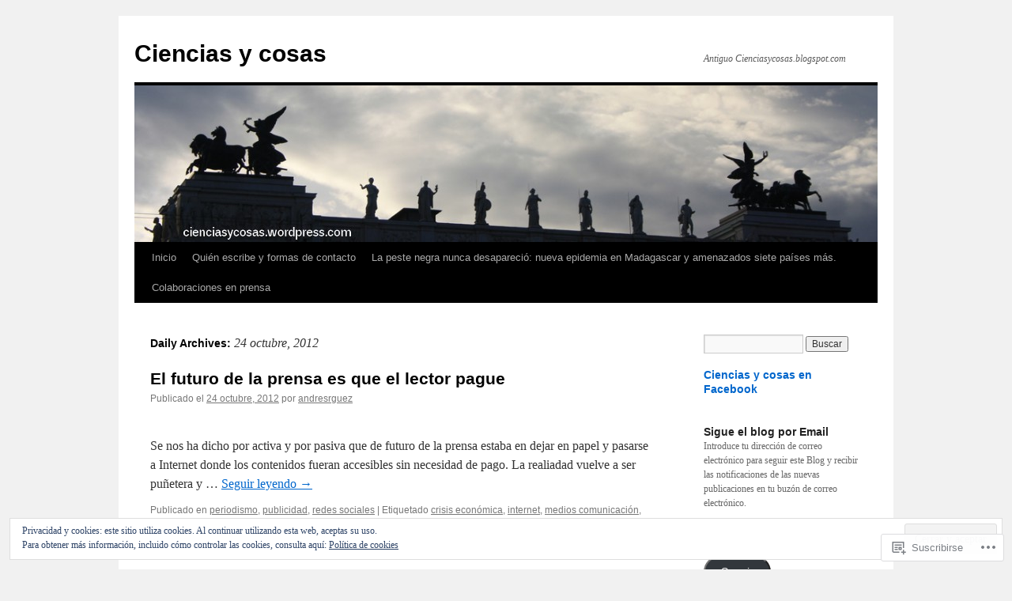

--- FILE ---
content_type: text/html; charset=UTF-8
request_url: https://cienciasycosas.com/2012/10/24/
body_size: 27702
content:
<!DOCTYPE html>
<html lang="es">
<head>
<meta charset="UTF-8" />
<title>
24 | octubre | 2012 | Ciencias y cosas</title>
<link rel="profile" href="https://gmpg.org/xfn/11" />
<link rel="stylesheet" type="text/css" media="all" href="https://s0.wp.com/wp-content/themes/pub/twentyten/style.css?m=1659017451i&amp;ver=20190507" />
<link rel="pingback" href="https://cienciasycosas.com/xmlrpc.php">
<meta name='robots' content='max-image-preview:large' />
<meta name="google-site-verification" content="FLybrX6QMT17x0B9S29uInJXf8krNt_YvYdFkIORxWo" />
<meta name="msvalidate.01" content="91C53D33B8BD18E3072DD0589D3A0CA7" />
<meta name="yandex-verification" content="4921d9e913a71645" />

<!-- Async WordPress.com Remote Login -->
<script id="wpcom_remote_login_js">
var wpcom_remote_login_extra_auth = '';
function wpcom_remote_login_remove_dom_node_id( element_id ) {
	var dom_node = document.getElementById( element_id );
	if ( dom_node ) { dom_node.parentNode.removeChild( dom_node ); }
}
function wpcom_remote_login_remove_dom_node_classes( class_name ) {
	var dom_nodes = document.querySelectorAll( '.' + class_name );
	for ( var i = 0; i < dom_nodes.length; i++ ) {
		dom_nodes[ i ].parentNode.removeChild( dom_nodes[ i ] );
	}
}
function wpcom_remote_login_final_cleanup() {
	wpcom_remote_login_remove_dom_node_classes( "wpcom_remote_login_msg" );
	wpcom_remote_login_remove_dom_node_id( "wpcom_remote_login_key" );
	wpcom_remote_login_remove_dom_node_id( "wpcom_remote_login_validate" );
	wpcom_remote_login_remove_dom_node_id( "wpcom_remote_login_js" );
	wpcom_remote_login_remove_dom_node_id( "wpcom_request_access_iframe" );
	wpcom_remote_login_remove_dom_node_id( "wpcom_request_access_styles" );
}

// Watch for messages back from the remote login
window.addEventListener( "message", function( e ) {
	if ( e.origin === "https://r-login.wordpress.com" ) {
		var data = {};
		try {
			data = JSON.parse( e.data );
		} catch( e ) {
			wpcom_remote_login_final_cleanup();
			return;
		}

		if ( data.msg === 'LOGIN' ) {
			// Clean up the login check iframe
			wpcom_remote_login_remove_dom_node_id( "wpcom_remote_login_key" );

			var id_regex = new RegExp( /^[0-9]+$/ );
			var token_regex = new RegExp( /^.*|.*|.*$/ );
			if (
				token_regex.test( data.token )
				&& id_regex.test( data.wpcomid )
			) {
				// We have everything we need to ask for a login
				var script = document.createElement( "script" );
				script.setAttribute( "id", "wpcom_remote_login_validate" );
				script.src = '/remote-login.php?wpcom_remote_login=validate'
					+ '&wpcomid=' + data.wpcomid
					+ '&token=' + encodeURIComponent( data.token )
					+ '&host=' + window.location.protocol
					+ '//' + window.location.hostname
					+ '&postid=82'
					+ '&is_singular=';
				document.body.appendChild( script );
			}

			return;
		}

		// Safari ITP, not logged in, so redirect
		if ( data.msg === 'LOGIN-REDIRECT' ) {
			window.location = 'https://wordpress.com/log-in?redirect_to=' + window.location.href;
			return;
		}

		// Safari ITP, storage access failed, remove the request
		if ( data.msg === 'LOGIN-REMOVE' ) {
			var css_zap = 'html { -webkit-transition: margin-top 1s; transition: margin-top 1s; } /* 9001 */ html { margin-top: 0 !important; } * html body { margin-top: 0 !important; } @media screen and ( max-width: 782px ) { html { margin-top: 0 !important; } * html body { margin-top: 0 !important; } }';
			var style_zap = document.createElement( 'style' );
			style_zap.type = 'text/css';
			style_zap.appendChild( document.createTextNode( css_zap ) );
			document.body.appendChild( style_zap );

			var e = document.getElementById( 'wpcom_request_access_iframe' );
			e.parentNode.removeChild( e );

			document.cookie = 'wordpress_com_login_access=denied; path=/; max-age=31536000';

			return;
		}

		// Safari ITP
		if ( data.msg === 'REQUEST_ACCESS' ) {
			console.log( 'request access: safari' );

			// Check ITP iframe enable/disable knob
			if ( wpcom_remote_login_extra_auth !== 'safari_itp_iframe' ) {
				return;
			}

			// If we are in a "private window" there is no ITP.
			var private_window = false;
			try {
				var opendb = window.openDatabase( null, null, null, null );
			} catch( e ) {
				private_window = true;
			}

			if ( private_window ) {
				console.log( 'private window' );
				return;
			}

			var iframe = document.createElement( 'iframe' );
			iframe.id = 'wpcom_request_access_iframe';
			iframe.setAttribute( 'scrolling', 'no' );
			iframe.setAttribute( 'sandbox', 'allow-storage-access-by-user-activation allow-scripts allow-same-origin allow-top-navigation-by-user-activation' );
			iframe.src = 'https://r-login.wordpress.com/remote-login.php?wpcom_remote_login=request_access&origin=' + encodeURIComponent( data.origin ) + '&wpcomid=' + encodeURIComponent( data.wpcomid );

			var css = 'html { -webkit-transition: margin-top 1s; transition: margin-top 1s; } /* 9001 */ html { margin-top: 46px !important; } * html body { margin-top: 46px !important; } @media screen and ( max-width: 660px ) { html { margin-top: 71px !important; } * html body { margin-top: 71px !important; } #wpcom_request_access_iframe { display: block; height: 71px !important; } } #wpcom_request_access_iframe { border: 0px; height: 46px; position: fixed; top: 0; left: 0; width: 100%; min-width: 100%; z-index: 99999; background: #23282d; } ';

			var style = document.createElement( 'style' );
			style.type = 'text/css';
			style.id = 'wpcom_request_access_styles';
			style.appendChild( document.createTextNode( css ) );
			document.body.appendChild( style );

			document.body.appendChild( iframe );
		}

		if ( data.msg === 'DONE' ) {
			wpcom_remote_login_final_cleanup();
		}
	}
}, false );

// Inject the remote login iframe after the page has had a chance to load
// more critical resources
window.addEventListener( "DOMContentLoaded", function( e ) {
	var iframe = document.createElement( "iframe" );
	iframe.style.display = "none";
	iframe.setAttribute( "scrolling", "no" );
	iframe.setAttribute( "id", "wpcom_remote_login_key" );
	iframe.src = "https://r-login.wordpress.com/remote-login.php"
		+ "?wpcom_remote_login=key"
		+ "&origin=aHR0cHM6Ly9jaWVuY2lhc3ljb3Nhcy5jb20%3D"
		+ "&wpcomid=52861526"
		+ "&time=" + Math.floor( Date.now() / 1000 );
	document.body.appendChild( iframe );
}, false );
</script>
<link rel='dns-prefetch' href='//s0.wp.com' />
<link rel='dns-prefetch' href='//af.pubmine.com' />
<link rel="alternate" type="application/rss+xml" title="Ciencias y cosas &raquo; Feed" href="https://cienciasycosas.com/feed/" />
<link rel="alternate" type="application/rss+xml" title="Ciencias y cosas &raquo; Feed de los comentarios" href="https://cienciasycosas.com/comments/feed/" />
	<script type="text/javascript">
		/* <![CDATA[ */
		function addLoadEvent(func) {
			var oldonload = window.onload;
			if (typeof window.onload != 'function') {
				window.onload = func;
			} else {
				window.onload = function () {
					oldonload();
					func();
				}
			}
		}
		/* ]]> */
	</script>
	<link crossorigin='anonymous' rel='stylesheet' id='all-css-0-1' href='/wp-content/mu-plugins/widgets/eu-cookie-law/templates/style.css?m=1642463000i&cssminify=yes' type='text/css' media='all' />
<style id='wp-emoji-styles-inline-css'>

	img.wp-smiley, img.emoji {
		display: inline !important;
		border: none !important;
		box-shadow: none !important;
		height: 1em !important;
		width: 1em !important;
		margin: 0 0.07em !important;
		vertical-align: -0.1em !important;
		background: none !important;
		padding: 0 !important;
	}
/*# sourceURL=wp-emoji-styles-inline-css */
</style>
<link crossorigin='anonymous' rel='stylesheet' id='all-css-2-1' href='/wp-content/plugins/gutenberg-core/v22.2.0/build/styles/block-library/style.css?m=1764855221i&cssminify=yes' type='text/css' media='all' />
<style id='wp-block-library-inline-css'>
.has-text-align-justify {
	text-align:justify;
}
.has-text-align-justify{text-align:justify;}

/*# sourceURL=wp-block-library-inline-css */
</style><style id='global-styles-inline-css'>
:root{--wp--preset--aspect-ratio--square: 1;--wp--preset--aspect-ratio--4-3: 4/3;--wp--preset--aspect-ratio--3-4: 3/4;--wp--preset--aspect-ratio--3-2: 3/2;--wp--preset--aspect-ratio--2-3: 2/3;--wp--preset--aspect-ratio--16-9: 16/9;--wp--preset--aspect-ratio--9-16: 9/16;--wp--preset--color--black: #000;--wp--preset--color--cyan-bluish-gray: #abb8c3;--wp--preset--color--white: #fff;--wp--preset--color--pale-pink: #f78da7;--wp--preset--color--vivid-red: #cf2e2e;--wp--preset--color--luminous-vivid-orange: #ff6900;--wp--preset--color--luminous-vivid-amber: #fcb900;--wp--preset--color--light-green-cyan: #7bdcb5;--wp--preset--color--vivid-green-cyan: #00d084;--wp--preset--color--pale-cyan-blue: #8ed1fc;--wp--preset--color--vivid-cyan-blue: #0693e3;--wp--preset--color--vivid-purple: #9b51e0;--wp--preset--color--blue: #0066cc;--wp--preset--color--medium-gray: #666;--wp--preset--color--light-gray: #f1f1f1;--wp--preset--gradient--vivid-cyan-blue-to-vivid-purple: linear-gradient(135deg,rgb(6,147,227) 0%,rgb(155,81,224) 100%);--wp--preset--gradient--light-green-cyan-to-vivid-green-cyan: linear-gradient(135deg,rgb(122,220,180) 0%,rgb(0,208,130) 100%);--wp--preset--gradient--luminous-vivid-amber-to-luminous-vivid-orange: linear-gradient(135deg,rgb(252,185,0) 0%,rgb(255,105,0) 100%);--wp--preset--gradient--luminous-vivid-orange-to-vivid-red: linear-gradient(135deg,rgb(255,105,0) 0%,rgb(207,46,46) 100%);--wp--preset--gradient--very-light-gray-to-cyan-bluish-gray: linear-gradient(135deg,rgb(238,238,238) 0%,rgb(169,184,195) 100%);--wp--preset--gradient--cool-to-warm-spectrum: linear-gradient(135deg,rgb(74,234,220) 0%,rgb(151,120,209) 20%,rgb(207,42,186) 40%,rgb(238,44,130) 60%,rgb(251,105,98) 80%,rgb(254,248,76) 100%);--wp--preset--gradient--blush-light-purple: linear-gradient(135deg,rgb(255,206,236) 0%,rgb(152,150,240) 100%);--wp--preset--gradient--blush-bordeaux: linear-gradient(135deg,rgb(254,205,165) 0%,rgb(254,45,45) 50%,rgb(107,0,62) 100%);--wp--preset--gradient--luminous-dusk: linear-gradient(135deg,rgb(255,203,112) 0%,rgb(199,81,192) 50%,rgb(65,88,208) 100%);--wp--preset--gradient--pale-ocean: linear-gradient(135deg,rgb(255,245,203) 0%,rgb(182,227,212) 50%,rgb(51,167,181) 100%);--wp--preset--gradient--electric-grass: linear-gradient(135deg,rgb(202,248,128) 0%,rgb(113,206,126) 100%);--wp--preset--gradient--midnight: linear-gradient(135deg,rgb(2,3,129) 0%,rgb(40,116,252) 100%);--wp--preset--font-size--small: 13px;--wp--preset--font-size--medium: 20px;--wp--preset--font-size--large: 36px;--wp--preset--font-size--x-large: 42px;--wp--preset--font-family--albert-sans: 'Albert Sans', sans-serif;--wp--preset--font-family--alegreya: Alegreya, serif;--wp--preset--font-family--arvo: Arvo, serif;--wp--preset--font-family--bodoni-moda: 'Bodoni Moda', serif;--wp--preset--font-family--bricolage-grotesque: 'Bricolage Grotesque', sans-serif;--wp--preset--font-family--cabin: Cabin, sans-serif;--wp--preset--font-family--chivo: Chivo, sans-serif;--wp--preset--font-family--commissioner: Commissioner, sans-serif;--wp--preset--font-family--cormorant: Cormorant, serif;--wp--preset--font-family--courier-prime: 'Courier Prime', monospace;--wp--preset--font-family--crimson-pro: 'Crimson Pro', serif;--wp--preset--font-family--dm-mono: 'DM Mono', monospace;--wp--preset--font-family--dm-sans: 'DM Sans', sans-serif;--wp--preset--font-family--dm-serif-display: 'DM Serif Display', serif;--wp--preset--font-family--domine: Domine, serif;--wp--preset--font-family--eb-garamond: 'EB Garamond', serif;--wp--preset--font-family--epilogue: Epilogue, sans-serif;--wp--preset--font-family--fahkwang: Fahkwang, sans-serif;--wp--preset--font-family--figtree: Figtree, sans-serif;--wp--preset--font-family--fira-sans: 'Fira Sans', sans-serif;--wp--preset--font-family--fjalla-one: 'Fjalla One', sans-serif;--wp--preset--font-family--fraunces: Fraunces, serif;--wp--preset--font-family--gabarito: Gabarito, system-ui;--wp--preset--font-family--ibm-plex-mono: 'IBM Plex Mono', monospace;--wp--preset--font-family--ibm-plex-sans: 'IBM Plex Sans', sans-serif;--wp--preset--font-family--ibarra-real-nova: 'Ibarra Real Nova', serif;--wp--preset--font-family--instrument-serif: 'Instrument Serif', serif;--wp--preset--font-family--inter: Inter, sans-serif;--wp--preset--font-family--josefin-sans: 'Josefin Sans', sans-serif;--wp--preset--font-family--jost: Jost, sans-serif;--wp--preset--font-family--libre-baskerville: 'Libre Baskerville', serif;--wp--preset--font-family--libre-franklin: 'Libre Franklin', sans-serif;--wp--preset--font-family--literata: Literata, serif;--wp--preset--font-family--lora: Lora, serif;--wp--preset--font-family--merriweather: Merriweather, serif;--wp--preset--font-family--montserrat: Montserrat, sans-serif;--wp--preset--font-family--newsreader: Newsreader, serif;--wp--preset--font-family--noto-sans-mono: 'Noto Sans Mono', sans-serif;--wp--preset--font-family--nunito: Nunito, sans-serif;--wp--preset--font-family--open-sans: 'Open Sans', sans-serif;--wp--preset--font-family--overpass: Overpass, sans-serif;--wp--preset--font-family--pt-serif: 'PT Serif', serif;--wp--preset--font-family--petrona: Petrona, serif;--wp--preset--font-family--piazzolla: Piazzolla, serif;--wp--preset--font-family--playfair-display: 'Playfair Display', serif;--wp--preset--font-family--plus-jakarta-sans: 'Plus Jakarta Sans', sans-serif;--wp--preset--font-family--poppins: Poppins, sans-serif;--wp--preset--font-family--raleway: Raleway, sans-serif;--wp--preset--font-family--roboto: Roboto, sans-serif;--wp--preset--font-family--roboto-slab: 'Roboto Slab', serif;--wp--preset--font-family--rubik: Rubik, sans-serif;--wp--preset--font-family--rufina: Rufina, serif;--wp--preset--font-family--sora: Sora, sans-serif;--wp--preset--font-family--source-sans-3: 'Source Sans 3', sans-serif;--wp--preset--font-family--source-serif-4: 'Source Serif 4', serif;--wp--preset--font-family--space-mono: 'Space Mono', monospace;--wp--preset--font-family--syne: Syne, sans-serif;--wp--preset--font-family--texturina: Texturina, serif;--wp--preset--font-family--urbanist: Urbanist, sans-serif;--wp--preset--font-family--work-sans: 'Work Sans', sans-serif;--wp--preset--spacing--20: 0.44rem;--wp--preset--spacing--30: 0.67rem;--wp--preset--spacing--40: 1rem;--wp--preset--spacing--50: 1.5rem;--wp--preset--spacing--60: 2.25rem;--wp--preset--spacing--70: 3.38rem;--wp--preset--spacing--80: 5.06rem;--wp--preset--shadow--natural: 6px 6px 9px rgba(0, 0, 0, 0.2);--wp--preset--shadow--deep: 12px 12px 50px rgba(0, 0, 0, 0.4);--wp--preset--shadow--sharp: 6px 6px 0px rgba(0, 0, 0, 0.2);--wp--preset--shadow--outlined: 6px 6px 0px -3px rgb(255, 255, 255), 6px 6px rgb(0, 0, 0);--wp--preset--shadow--crisp: 6px 6px 0px rgb(0, 0, 0);}:where(.is-layout-flex){gap: 0.5em;}:where(.is-layout-grid){gap: 0.5em;}body .is-layout-flex{display: flex;}.is-layout-flex{flex-wrap: wrap;align-items: center;}.is-layout-flex > :is(*, div){margin: 0;}body .is-layout-grid{display: grid;}.is-layout-grid > :is(*, div){margin: 0;}:where(.wp-block-columns.is-layout-flex){gap: 2em;}:where(.wp-block-columns.is-layout-grid){gap: 2em;}:where(.wp-block-post-template.is-layout-flex){gap: 1.25em;}:where(.wp-block-post-template.is-layout-grid){gap: 1.25em;}.has-black-color{color: var(--wp--preset--color--black) !important;}.has-cyan-bluish-gray-color{color: var(--wp--preset--color--cyan-bluish-gray) !important;}.has-white-color{color: var(--wp--preset--color--white) !important;}.has-pale-pink-color{color: var(--wp--preset--color--pale-pink) !important;}.has-vivid-red-color{color: var(--wp--preset--color--vivid-red) !important;}.has-luminous-vivid-orange-color{color: var(--wp--preset--color--luminous-vivid-orange) !important;}.has-luminous-vivid-amber-color{color: var(--wp--preset--color--luminous-vivid-amber) !important;}.has-light-green-cyan-color{color: var(--wp--preset--color--light-green-cyan) !important;}.has-vivid-green-cyan-color{color: var(--wp--preset--color--vivid-green-cyan) !important;}.has-pale-cyan-blue-color{color: var(--wp--preset--color--pale-cyan-blue) !important;}.has-vivid-cyan-blue-color{color: var(--wp--preset--color--vivid-cyan-blue) !important;}.has-vivid-purple-color{color: var(--wp--preset--color--vivid-purple) !important;}.has-black-background-color{background-color: var(--wp--preset--color--black) !important;}.has-cyan-bluish-gray-background-color{background-color: var(--wp--preset--color--cyan-bluish-gray) !important;}.has-white-background-color{background-color: var(--wp--preset--color--white) !important;}.has-pale-pink-background-color{background-color: var(--wp--preset--color--pale-pink) !important;}.has-vivid-red-background-color{background-color: var(--wp--preset--color--vivid-red) !important;}.has-luminous-vivid-orange-background-color{background-color: var(--wp--preset--color--luminous-vivid-orange) !important;}.has-luminous-vivid-amber-background-color{background-color: var(--wp--preset--color--luminous-vivid-amber) !important;}.has-light-green-cyan-background-color{background-color: var(--wp--preset--color--light-green-cyan) !important;}.has-vivid-green-cyan-background-color{background-color: var(--wp--preset--color--vivid-green-cyan) !important;}.has-pale-cyan-blue-background-color{background-color: var(--wp--preset--color--pale-cyan-blue) !important;}.has-vivid-cyan-blue-background-color{background-color: var(--wp--preset--color--vivid-cyan-blue) !important;}.has-vivid-purple-background-color{background-color: var(--wp--preset--color--vivid-purple) !important;}.has-black-border-color{border-color: var(--wp--preset--color--black) !important;}.has-cyan-bluish-gray-border-color{border-color: var(--wp--preset--color--cyan-bluish-gray) !important;}.has-white-border-color{border-color: var(--wp--preset--color--white) !important;}.has-pale-pink-border-color{border-color: var(--wp--preset--color--pale-pink) !important;}.has-vivid-red-border-color{border-color: var(--wp--preset--color--vivid-red) !important;}.has-luminous-vivid-orange-border-color{border-color: var(--wp--preset--color--luminous-vivid-orange) !important;}.has-luminous-vivid-amber-border-color{border-color: var(--wp--preset--color--luminous-vivid-amber) !important;}.has-light-green-cyan-border-color{border-color: var(--wp--preset--color--light-green-cyan) !important;}.has-vivid-green-cyan-border-color{border-color: var(--wp--preset--color--vivid-green-cyan) !important;}.has-pale-cyan-blue-border-color{border-color: var(--wp--preset--color--pale-cyan-blue) !important;}.has-vivid-cyan-blue-border-color{border-color: var(--wp--preset--color--vivid-cyan-blue) !important;}.has-vivid-purple-border-color{border-color: var(--wp--preset--color--vivid-purple) !important;}.has-vivid-cyan-blue-to-vivid-purple-gradient-background{background: var(--wp--preset--gradient--vivid-cyan-blue-to-vivid-purple) !important;}.has-light-green-cyan-to-vivid-green-cyan-gradient-background{background: var(--wp--preset--gradient--light-green-cyan-to-vivid-green-cyan) !important;}.has-luminous-vivid-amber-to-luminous-vivid-orange-gradient-background{background: var(--wp--preset--gradient--luminous-vivid-amber-to-luminous-vivid-orange) !important;}.has-luminous-vivid-orange-to-vivid-red-gradient-background{background: var(--wp--preset--gradient--luminous-vivid-orange-to-vivid-red) !important;}.has-very-light-gray-to-cyan-bluish-gray-gradient-background{background: var(--wp--preset--gradient--very-light-gray-to-cyan-bluish-gray) !important;}.has-cool-to-warm-spectrum-gradient-background{background: var(--wp--preset--gradient--cool-to-warm-spectrum) !important;}.has-blush-light-purple-gradient-background{background: var(--wp--preset--gradient--blush-light-purple) !important;}.has-blush-bordeaux-gradient-background{background: var(--wp--preset--gradient--blush-bordeaux) !important;}.has-luminous-dusk-gradient-background{background: var(--wp--preset--gradient--luminous-dusk) !important;}.has-pale-ocean-gradient-background{background: var(--wp--preset--gradient--pale-ocean) !important;}.has-electric-grass-gradient-background{background: var(--wp--preset--gradient--electric-grass) !important;}.has-midnight-gradient-background{background: var(--wp--preset--gradient--midnight) !important;}.has-small-font-size{font-size: var(--wp--preset--font-size--small) !important;}.has-medium-font-size{font-size: var(--wp--preset--font-size--medium) !important;}.has-large-font-size{font-size: var(--wp--preset--font-size--large) !important;}.has-x-large-font-size{font-size: var(--wp--preset--font-size--x-large) !important;}.has-albert-sans-font-family{font-family: var(--wp--preset--font-family--albert-sans) !important;}.has-alegreya-font-family{font-family: var(--wp--preset--font-family--alegreya) !important;}.has-arvo-font-family{font-family: var(--wp--preset--font-family--arvo) !important;}.has-bodoni-moda-font-family{font-family: var(--wp--preset--font-family--bodoni-moda) !important;}.has-bricolage-grotesque-font-family{font-family: var(--wp--preset--font-family--bricolage-grotesque) !important;}.has-cabin-font-family{font-family: var(--wp--preset--font-family--cabin) !important;}.has-chivo-font-family{font-family: var(--wp--preset--font-family--chivo) !important;}.has-commissioner-font-family{font-family: var(--wp--preset--font-family--commissioner) !important;}.has-cormorant-font-family{font-family: var(--wp--preset--font-family--cormorant) !important;}.has-courier-prime-font-family{font-family: var(--wp--preset--font-family--courier-prime) !important;}.has-crimson-pro-font-family{font-family: var(--wp--preset--font-family--crimson-pro) !important;}.has-dm-mono-font-family{font-family: var(--wp--preset--font-family--dm-mono) !important;}.has-dm-sans-font-family{font-family: var(--wp--preset--font-family--dm-sans) !important;}.has-dm-serif-display-font-family{font-family: var(--wp--preset--font-family--dm-serif-display) !important;}.has-domine-font-family{font-family: var(--wp--preset--font-family--domine) !important;}.has-eb-garamond-font-family{font-family: var(--wp--preset--font-family--eb-garamond) !important;}.has-epilogue-font-family{font-family: var(--wp--preset--font-family--epilogue) !important;}.has-fahkwang-font-family{font-family: var(--wp--preset--font-family--fahkwang) !important;}.has-figtree-font-family{font-family: var(--wp--preset--font-family--figtree) !important;}.has-fira-sans-font-family{font-family: var(--wp--preset--font-family--fira-sans) !important;}.has-fjalla-one-font-family{font-family: var(--wp--preset--font-family--fjalla-one) !important;}.has-fraunces-font-family{font-family: var(--wp--preset--font-family--fraunces) !important;}.has-gabarito-font-family{font-family: var(--wp--preset--font-family--gabarito) !important;}.has-ibm-plex-mono-font-family{font-family: var(--wp--preset--font-family--ibm-plex-mono) !important;}.has-ibm-plex-sans-font-family{font-family: var(--wp--preset--font-family--ibm-plex-sans) !important;}.has-ibarra-real-nova-font-family{font-family: var(--wp--preset--font-family--ibarra-real-nova) !important;}.has-instrument-serif-font-family{font-family: var(--wp--preset--font-family--instrument-serif) !important;}.has-inter-font-family{font-family: var(--wp--preset--font-family--inter) !important;}.has-josefin-sans-font-family{font-family: var(--wp--preset--font-family--josefin-sans) !important;}.has-jost-font-family{font-family: var(--wp--preset--font-family--jost) !important;}.has-libre-baskerville-font-family{font-family: var(--wp--preset--font-family--libre-baskerville) !important;}.has-libre-franklin-font-family{font-family: var(--wp--preset--font-family--libre-franklin) !important;}.has-literata-font-family{font-family: var(--wp--preset--font-family--literata) !important;}.has-lora-font-family{font-family: var(--wp--preset--font-family--lora) !important;}.has-merriweather-font-family{font-family: var(--wp--preset--font-family--merriweather) !important;}.has-montserrat-font-family{font-family: var(--wp--preset--font-family--montserrat) !important;}.has-newsreader-font-family{font-family: var(--wp--preset--font-family--newsreader) !important;}.has-noto-sans-mono-font-family{font-family: var(--wp--preset--font-family--noto-sans-mono) !important;}.has-nunito-font-family{font-family: var(--wp--preset--font-family--nunito) !important;}.has-open-sans-font-family{font-family: var(--wp--preset--font-family--open-sans) !important;}.has-overpass-font-family{font-family: var(--wp--preset--font-family--overpass) !important;}.has-pt-serif-font-family{font-family: var(--wp--preset--font-family--pt-serif) !important;}.has-petrona-font-family{font-family: var(--wp--preset--font-family--petrona) !important;}.has-piazzolla-font-family{font-family: var(--wp--preset--font-family--piazzolla) !important;}.has-playfair-display-font-family{font-family: var(--wp--preset--font-family--playfair-display) !important;}.has-plus-jakarta-sans-font-family{font-family: var(--wp--preset--font-family--plus-jakarta-sans) !important;}.has-poppins-font-family{font-family: var(--wp--preset--font-family--poppins) !important;}.has-raleway-font-family{font-family: var(--wp--preset--font-family--raleway) !important;}.has-roboto-font-family{font-family: var(--wp--preset--font-family--roboto) !important;}.has-roboto-slab-font-family{font-family: var(--wp--preset--font-family--roboto-slab) !important;}.has-rubik-font-family{font-family: var(--wp--preset--font-family--rubik) !important;}.has-rufina-font-family{font-family: var(--wp--preset--font-family--rufina) !important;}.has-sora-font-family{font-family: var(--wp--preset--font-family--sora) !important;}.has-source-sans-3-font-family{font-family: var(--wp--preset--font-family--source-sans-3) !important;}.has-source-serif-4-font-family{font-family: var(--wp--preset--font-family--source-serif-4) !important;}.has-space-mono-font-family{font-family: var(--wp--preset--font-family--space-mono) !important;}.has-syne-font-family{font-family: var(--wp--preset--font-family--syne) !important;}.has-texturina-font-family{font-family: var(--wp--preset--font-family--texturina) !important;}.has-urbanist-font-family{font-family: var(--wp--preset--font-family--urbanist) !important;}.has-work-sans-font-family{font-family: var(--wp--preset--font-family--work-sans) !important;}
/*# sourceURL=global-styles-inline-css */
</style>

<style id='classic-theme-styles-inline-css'>
/*! This file is auto-generated */
.wp-block-button__link{color:#fff;background-color:#32373c;border-radius:9999px;box-shadow:none;text-decoration:none;padding:calc(.667em + 2px) calc(1.333em + 2px);font-size:1.125em}.wp-block-file__button{background:#32373c;color:#fff;text-decoration:none}
/*# sourceURL=/wp-includes/css/classic-themes.min.css */
</style>
<link crossorigin='anonymous' rel='stylesheet' id='all-css-4-1' href='/_static/??-eJyNj10KwjAQhC/kZkkVrQ/iWZp0qdGkDd2Ntbc3bfEHhOLLsgzzzTA4RLBdK9QKRp8a1zLazvjO3hgLpUulgV2InqCnu9ph7VjeDmAZPSnLvMGvoJDgk9VT1kOsZHIEql1FnkK2rWGDqxuSjPPrB6HHOhJzDRgTe2KGfINLAeSSu/iHW2SMyaAMWRizisum/7zzcJg7J+AcTnpf6nJbFMfD9Qndu37a&cssminify=yes' type='text/css' media='all' />
<style id='jetpack_facebook_likebox-inline-css'>
.widget_facebook_likebox {
	overflow: hidden;
}

/*# sourceURL=/wp-content/mu-plugins/jetpack-plugin/sun/modules/widgets/facebook-likebox/style.css */
</style>
<link crossorigin='anonymous' rel='stylesheet' id='all-css-6-1' href='/_static/??-eJzTLy/QTc7PK0nNK9HPLdUtyClNz8wr1i9KTcrJTwcy0/WTi5G5ekCujj52Temp+bo5+cmJJZn5eSgc3bScxMwikFb7XFtDE1NLExMLc0OTLACohS2q&cssminify=yes' type='text/css' media='all' />
<style id='jetpack-global-styles-frontend-style-inline-css'>
:root { --font-headings: unset; --font-base: unset; --font-headings-default: -apple-system,BlinkMacSystemFont,"Segoe UI",Roboto,Oxygen-Sans,Ubuntu,Cantarell,"Helvetica Neue",sans-serif; --font-base-default: -apple-system,BlinkMacSystemFont,"Segoe UI",Roboto,Oxygen-Sans,Ubuntu,Cantarell,"Helvetica Neue",sans-serif;}
/*# sourceURL=jetpack-global-styles-frontend-style-inline-css */
</style>
<link crossorigin='anonymous' rel='stylesheet' id='all-css-8-1' href='/wp-content/themes/h4/global.css?m=1420737423i&cssminify=yes' type='text/css' media='all' />
<script type="text/javascript" id="wpcom-actionbar-placeholder-js-extra">
/* <![CDATA[ */
var actionbardata = {"siteID":"52861526","postID":"0","siteURL":"https://cienciasycosas.com","xhrURL":"https://cienciasycosas.com/wp-admin/admin-ajax.php","nonce":"ea2019d99d","isLoggedIn":"","statusMessage":"","subsEmailDefault":"instantly","proxyScriptUrl":"https://s0.wp.com/wp-content/js/wpcom-proxy-request.js?m=1513050504i&amp;ver=20211021","i18n":{"followedText":"Las nuevas entradas de este sitio aparecer\u00e1n ahora en tu \u003Ca href=\"https://wordpress.com/reader\"\u003ELector\u003C/a\u003E","foldBar":"Contraer esta barra","unfoldBar":"Expandir esta barra","shortLinkCopied":"El enlace corto se ha copiado al portapapeles."}};
//# sourceURL=wpcom-actionbar-placeholder-js-extra
/* ]]> */
</script>
<script type="text/javascript" id="jetpack-mu-wpcom-settings-js-before">
/* <![CDATA[ */
var JETPACK_MU_WPCOM_SETTINGS = {"assetsUrl":"https://s0.wp.com/wp-content/mu-plugins/jetpack-mu-wpcom-plugin/sun/jetpack_vendor/automattic/jetpack-mu-wpcom/src/build/"};
//# sourceURL=jetpack-mu-wpcom-settings-js-before
/* ]]> */
</script>
<script crossorigin='anonymous' type='text/javascript'  src='/_static/??/wp-content/js/rlt-proxy.js,/wp-content/blog-plugins/wordads-classes/js/cmp/v2/cmp-non-gdpr.js?m=1720530689j'></script>
<script type="text/javascript" id="rlt-proxy-js-after">
/* <![CDATA[ */
	rltInitialize( {"token":null,"iframeOrigins":["https:\/\/widgets.wp.com"]} );
//# sourceURL=rlt-proxy-js-after
/* ]]> */
</script>
<link rel="EditURI" type="application/rsd+xml" title="RSD" href="https://cienciasycosas.wordpress.com/xmlrpc.php?rsd" />
<meta name="generator" content="WordPress.com" />

<!-- Jetpack Open Graph Tags -->
<meta property="og:type" content="website" />
<meta property="og:title" content="24 octubre, 2012 &#8211; Ciencias y cosas" />
<meta property="og:site_name" content="Ciencias y cosas" />
<meta property="og:image" content="https://s0.wp.com/i/blank.jpg?m=1383295312i" />
<meta property="og:image:width" content="200" />
<meta property="og:image:height" content="200" />
<meta property="og:image:alt" content="" />
<meta property="og:locale" content="es_ES" />
<meta name="twitter:creator" content="@andresrguez" />
<meta name="twitter:site" content="@andresrguez" />

<!-- End Jetpack Open Graph Tags -->
<link rel="shortcut icon" type="image/x-icon" href="https://s0.wp.com/i/favicon.ico?m=1713425267i" sizes="16x16 24x24 32x32 48x48" />
<link rel="icon" type="image/x-icon" href="https://s0.wp.com/i/favicon.ico?m=1713425267i" sizes="16x16 24x24 32x32 48x48" />
<link rel="apple-touch-icon" href="https://s0.wp.com/i/webclip.png?m=1713868326i" />
<link rel='openid.server' href='https://cienciasycosas.com/?openidserver=1' />
<link rel='openid.delegate' href='https://cienciasycosas.com/' />
<link rel="search" type="application/opensearchdescription+xml" href="https://cienciasycosas.com/osd.xml" title="Ciencias y cosas" />
<link rel="search" type="application/opensearchdescription+xml" href="https://s1.wp.com/opensearch.xml" title="WordPress.com" />
		<style type="text/css">
			.recentcomments a {
				display: inline !important;
				padding: 0 !important;
				margin: 0 !important;
			}

			table.recentcommentsavatartop img.avatar, table.recentcommentsavatarend img.avatar {
				border: 0px;
				margin: 0;
			}

			table.recentcommentsavatartop a, table.recentcommentsavatarend a {
				border: 0px !important;
				background-color: transparent !important;
			}

			td.recentcommentsavatarend, td.recentcommentsavatartop {
				padding: 0px 0px 1px 0px;
				margin: 0px;
			}

			td.recentcommentstextend {
				border: none !important;
				padding: 0px 0px 2px 10px;
			}

			.rtl td.recentcommentstextend {
				padding: 0px 10px 2px 0px;
			}

			td.recentcommentstexttop {
				border: none;
				padding: 0px 0px 0px 10px;
			}

			.rtl td.recentcommentstexttop {
				padding: 0px 10px 0px 0px;
			}
		</style>
		<meta name="description" content="1 entrada publicada por andresrguez el October 24, 2012" />
<script type="text/javascript">
/* <![CDATA[ */
var wa_client = {}; wa_client.cmd = []; wa_client.config = { 'blog_id': 52861526, 'blog_language': 'es', 'is_wordads': true, 'hosting_type': 1, 'afp_account_id': 'pub-3039505427175624', 'afp_host_id': 5038568878849053, 'theme': 'pub/twentyten', '_': { 'title': 'Anuncio publicitario', 'privacy_settings': 'Ajustes de privacidad' }, 'formats': [ 'belowpost', 'bottom_sticky', 'sidebar_sticky_right', 'sidebar', 'top', 'shortcode', 'gutenberg_rectangle', 'gutenberg_leaderboard', 'gutenberg_mobile_leaderboard', 'gutenberg_skyscraper' ] };
/* ]]> */
</script>
		<script type="text/javascript">

			window.doNotSellCallback = function() {

				var linkElements = [
					'a[href="https://wordpress.com/?ref=footer_blog"]',
					'a[href="https://wordpress.com/?ref=footer_website"]',
					'a[href="https://wordpress.com/?ref=vertical_footer"]',
					'a[href^="https://wordpress.com/?ref=footer_segment_"]',
				].join(',');

				var dnsLink = document.createElement( 'a' );
				dnsLink.href = 'https://wordpress.com/es/advertising-program-optout/';
				dnsLink.classList.add( 'do-not-sell-link' );
				dnsLink.rel = 'nofollow';
				dnsLink.style.marginLeft = '0.5em';
				dnsLink.textContent = 'No vendas ni compartas mi información personal';

				var creditLinks = document.querySelectorAll( linkElements );

				if ( 0 === creditLinks.length ) {
					return false;
				}

				Array.prototype.forEach.call( creditLinks, function( el ) {
					el.insertAdjacentElement( 'afterend', dnsLink );
				});

				return true;
			};

		</script>
		<script type="text/javascript">
	window.google_analytics_uacct = "UA-52447-2";
</script>

<script type="text/javascript">
	var _gaq = _gaq || [];
	_gaq.push(['_setAccount', 'UA-52447-2']);
	_gaq.push(['_gat._anonymizeIp']);
	_gaq.push(['_setDomainName', 'none']);
	_gaq.push(['_setAllowLinker', true]);
	_gaq.push(['_initData']);
	_gaq.push(['_trackPageview']);

	(function() {
		var ga = document.createElement('script'); ga.type = 'text/javascript'; ga.async = true;
		ga.src = ('https:' == document.location.protocol ? 'https://ssl' : 'http://www') + '.google-analytics.com/ga.js';
		(document.getElementsByTagName('head')[0] || document.getElementsByTagName('body')[0]).appendChild(ga);
	})();
</script>
<link crossorigin='anonymous' rel='stylesheet' id='all-css-0-3' href='/_static/??-eJyNzMsKAjEMheEXshPqBXUhPoo4bRgytmkwCYNvbwdm487d+eDwwyIhNTZkg+pBik/ECjOaPNNrM6gzPIgTjE4ld46a3iRGrX9/NFTiIanu4O9wbdkLKiyUJzQFaxKkaV9qn4Jr7V5v8Xw6XC/xGPfzF4aPQ7Q=&cssminify=yes' type='text/css' media='all' />
</head>

<body class="archive date custom-background wp-theme-pubtwentyten customizer-styles-applied single-author jetpack-reblog-enabled">
<div id="wrapper" class="hfeed">
	<div id="header">
		<div id="masthead">
			<div id="branding" role="banner">
								<div id="site-title">
					<span>
						<a href="https://cienciasycosas.com/" title="Ciencias y cosas" rel="home">Ciencias y cosas</a>
					</span>
				</div>
				<div id="site-description">Antiguo Cienciasycosas.blogspot.com </div>

									<a class="home-link" href="https://cienciasycosas.com/" title="Ciencias y cosas" rel="home">
						<img src="https://cienciasycosas.com/wp-content/uploads/2014/07/cropped-9436619753_5ac34ae216_b1.jpg" width="940" height="198" alt="" />
					</a>
								</div><!-- #branding -->

			<div id="access" role="navigation">
								<div class="skip-link screen-reader-text"><a href="#content" title="Ir directamente al contenido">Ir directamente al contenido</a></div>
				<div class="menu-header"><ul id="menu-menu-1" class="menu"><li id="menu-item-2313" class="menu-item menu-item-type-custom menu-item-object-custom menu-item-2313"><a href="https://cienciasycosas.wordpress.com/">Inicio</a></li>
<li id="menu-item-2314" class="menu-item menu-item-type-post_type menu-item-object-page menu-item-2314"><a href="https://cienciasycosas.com/about/">Quién escribe y formas de contacto</a></li>
<li id="menu-item-8684" class="menu-item menu-item-type-post_type menu-item-object-page menu-item-8684"><a href="https://cienciasycosas.com/?page_id=8671">La peste negra nunca desapareció: nueva epidemia en Madagascar y amenazados siete países más.</a></li>
<li id="menu-item-2435" class="menu-item menu-item-type-post_type menu-item-object-page menu-item-2435"><a href="https://cienciasycosas.com/ciencias-y-cosas-en-los-medios/">Colaboraciones en prensa</a></li>
</ul></div>			</div><!-- #access -->
		</div><!-- #masthead -->
	</div><!-- #header -->

	<div id="main">

		<div id="container">
			<div id="content" role="main">


			<h1 class="page-title">
			Daily Archives: <span>24 octubre, 2012</span>			</h1>





	
			<div id="post-82" class="post-82 post type-post status-publish format-standard hentry category-periodismo category-publicidad category-redes-sociales tag-crisis-economica tag-internet tag-medios-comunicacion tag-periodismo tag-redes-sociales">
			<h2 class="entry-title"><a href="https://cienciasycosas.com/2012/10/24/el-futuro-de-la-prensa-es-que-el-lector-pague/" rel="bookmark">El futuro de la prensa es que el lector&nbsp;pague</a></h2>

			<div class="entry-meta">
				<span class="meta-prep meta-prep-author">Publicado el</span> <a href="https://cienciasycosas.com/2012/10/24/el-futuro-de-la-prensa-es-que-el-lector-pague/" title="12:46 pm" rel="bookmark"><span class="entry-date">24 octubre, 2012</span></a> <span class="meta-sep">por</span> <span class="author vcard"><a class="url fn n" href="https://cienciasycosas.com/author/andresrguez/" title="Ver todas las entradas de andresrguez">andresrguez</a></span>			</div><!-- .entry-meta -->

					<div class="entry-summary">
				<div class="cs-rating pd-rating" id="pd_rating_holder_6903777_post_82"></div><br/><p>Se nos ha dicho por activa y por pasiva que de futuro de la prensa estaba en dejar en papel y pasarse a Internet donde los contenidos fueran accesibles sin necesidad de pago. La realiadad vuelve a ser puñetera y &hellip; <a href="https://cienciasycosas.com/2012/10/24/el-futuro-de-la-prensa-es-que-el-lector-pague/">Seguir leyendo <span class="meta-nav">&rarr;</span></a></p>
			</div><!-- .entry-summary -->
	
			<div class="entry-utility">
													<span class="cat-links">
						<span class="entry-utility-prep entry-utility-prep-cat-links">Publicado en</span> <a href="https://cienciasycosas.com/category/periodismo/" rel="category tag">periodismo</a>, <a href="https://cienciasycosas.com/category/publicidad/" rel="category tag">publicidad</a>, <a href="https://cienciasycosas.com/category/redes-sociales/" rel="category tag">redes sociales</a>					</span>
					<span class="meta-sep">|</span>
				
								<span class="tag-links">
					<span class="entry-utility-prep entry-utility-prep-tag-links">Etiquetado</span> <a href="https://cienciasycosas.com/tag/crisis-economica/" rel="tag">crisis económica</a>, <a href="https://cienciasycosas.com/tag/internet/" rel="tag">internet</a>, <a href="https://cienciasycosas.com/tag/medios-comunicacion/" rel="tag">medios comunicación</a>, <a href="https://cienciasycosas.com/tag/periodismo/" rel="tag">periodismo</a>, <a href="https://cienciasycosas.com/tag/redes-sociales/" rel="tag">redes sociales</a>				</span>
				<span class="meta-sep">|</span>
				
				<span class="comments-link"><a href="https://cienciasycosas.com/2012/10/24/el-futuro-de-la-prensa-es-que-el-lector-pague/#comments">1 comentario</a></span>

							</div><!-- .entry-utility -->
		</div><!-- #post-82 -->

		
	


			</div><!-- #content -->
		</div><!-- #container -->


		<div id="primary" class="widget-area" role="complementary">
						<ul class="xoxo">

<li id="search-3" class="widget-container widget_search"><form role="search" method="get" id="searchform" class="searchform" action="https://cienciasycosas.com/">
				<div>
					<label class="screen-reader-text" for="s">Buscar:</label>
					<input type="text" value="" name="s" id="s" />
					<input type="submit" id="searchsubmit" value="Buscar" />
				</div>
			</form></li><li id="google_translate_widget-2" class="widget-container widget_google_translate_widget"><div id="google_translate_element"></div></li><li id="facebook-likebox-2" class="widget-container widget_facebook_likebox"><h3 class="widget-title"><a href="https://www.facebook.com/cienciasycosas">Ciencias y cosas en Facebook</a></h3>		<div id="fb-root"></div>
		<div class="fb-page" data-href="https://www.facebook.com/cienciasycosas" data-width="200"  data-height="130" data-hide-cover="false" data-show-facepile="false" data-tabs="false" data-hide-cta="false" data-small-header="false">
		<div class="fb-xfbml-parse-ignore"><blockquote cite="https://www.facebook.com/cienciasycosas"><a href="https://www.facebook.com/cienciasycosas">Ciencias y cosas en Facebook</a></blockquote></div>
		</div>
		</li><li id="blog_subscription-3" class="widget-container widget_blog_subscription jetpack_subscription_widget"><h3 class="widget-title"><label for="subscribe-field">Sigue el blog por Email</label></h3>

			<div class="wp-block-jetpack-subscriptions__container">
			<form
				action="https://subscribe.wordpress.com"
				method="post"
				accept-charset="utf-8"
				data-blog="52861526"
				data-post_access_level="everybody"
				id="subscribe-blog"
			>
				<p>Introduce tu dirección de correo electrónico para seguir este Blog y recibir las notificaciones de las nuevas publicaciones en tu buzón de correo electrónico.</p>
				<p id="subscribe-email">
					<label
						id="subscribe-field-label"
						for="subscribe-field"
						class="screen-reader-text"
					>
						Dirección de correo electrónico:					</label>

					<input
							type="email"
							name="email"
							autocomplete="email"
							
							style="width: 95%; padding: 1px 10px"
							placeholder="Dirección de correo electrónico"
							value=""
							id="subscribe-field"
							required
						/>				</p>

				<p id="subscribe-submit"
									>
					<input type="hidden" name="action" value="subscribe"/>
					<input type="hidden" name="blog_id" value="52861526"/>
					<input type="hidden" name="source" value="https://cienciasycosas.com/2012/10/24/"/>
					<input type="hidden" name="sub-type" value="widget"/>
					<input type="hidden" name="redirect_fragment" value="subscribe-blog"/>
					<input type="hidden" id="_wpnonce" name="_wpnonce" value="2e581eee66" />					<button type="submit"
													class="wp-block-button__link"
																	>
						Seguir					</button>
				</p>
			</form>
							<div class="wp-block-jetpack-subscriptions__subscount">
					Únete a otros 1.518 suscriptores				</div>
						</div>
			
</li><li id="follow_button_widget-2" class="widget-container widget_follow_button_widget">
		<a class="wordpress-follow-button" href="https://cienciasycosas.com" data-blog="52861526" data-lang="es" >Follow Ciencias y cosas on WordPress.com</a>
		<script type="text/javascript">(function(d){ window.wpcomPlatform = {"titles":{"timelines":"L\u00edneas de tiempo insertables","followButton":"Bot\u00f3n Seguir","wpEmbeds":"Incrustados de WordPress"}}; var f = d.getElementsByTagName('SCRIPT')[0], p = d.createElement('SCRIPT');p.type = 'text/javascript';p.async = true;p.src = '//widgets.wp.com/platform.js';f.parentNode.insertBefore(p,f);}(document));</script>

		</li><li id="text-3" class="widget-container widget_text">			<div class="textwidget"><p style="text-align:center;"><a href="https://www.paypal.com/cgi-bin/webscr?cmd=_donations&amp;business=QHFK2F66CTR4Q&amp;lc=ES¤cy_code=EUR&amp;bn=PP%2dDonationsBF%3abtn_donateCC_LG%2egif%3aNonHostedGuest"><img src="https://www.paypal.com/en_US/i/btn/btn_donateCC_LG.gif" alt="Donate Button with Credit Cards" /></a></p>
</div>
		</li><li id="rss_links-3" class="widget-container widget_rss_links"><p class="size-small"><a class="feed-image-link" href="https://cienciasycosas.com/feed/" title="Suscribirse a Entradas"><img src="https://cienciasycosas.com/i/rss/red-small.png" alt="RSS Feed" /></a>&nbsp;<a href="https://cienciasycosas.com/feed/" title="Suscribirse a Entradas">RSS - Entradas</a></p><p class="size-small"><a class="feed-image-link" href="https://cienciasycosas.com/comments/feed/" title="Suscribirse a Comentarios"><img src="https://cienciasycosas.com/i/rss/red-small.png" alt="RSS Feed" /></a>&nbsp;<a href="https://cienciasycosas.com/comments/feed/" title="Suscribirse a Comentarios">RSS - Comentarios</a></p>
</li><li id="twitter-3" class="widget-container widget_twitter"><h3 class="widget-title"><a href='http://twitter.com/andresrguez'>Actualizaciones de Twitter</a></h3><a class="twitter-timeline" data-height="600" data-dnt="true" href="https://twitter.com/andresrguez">Tuits de andresrguez</a></li><li id="top-posts-3" class="widget-container widget_top-posts"><h3 class="widget-title">Entradas y Páginas Populares</h3><ul><li><a href="https://cienciasycosas.com/2013/12/14/que-dicen-las-heces-sobre-nuestra-salud/" class="bump-view" data-bump-view="tp">¿Qué dicen las heces sobre nuestra salud?</a></li><li><a href="https://cienciasycosas.com/2008/12/18/el-arbol-taxonomico-de-la-vida/" class="bump-view" data-bump-view="tp">El árbol (taxonómico) de la vida</a></li><li><a href="https://cienciasycosas.com/2010/06/27/como-actua-el-cianuro-en-el-organismo/" class="bump-view" data-bump-view="tp">¿Cómo actúa el cianuro en el organismo? ¿Cómo es de letal?</a></li><li><a href="https://cienciasycosas.com/2012/12/28/la-empresaria-de-vigo-que-iba-a-lanzar-bollos-desde-el-balcon-denuncia-por-injurias-al-medio-que-publico-el-caso/" class="bump-view" data-bump-view="tp">La empresaria de Vigo que iba a lanzar bollos desde el balcón, denuncia por injurias al medio que publicó el caso</a></li><li><a href="https://cienciasycosas.com/2010/02/07/bacterias-en-reproduccion/" class="bump-view" data-bump-view="tp">Bacterias en reproducción</a></li><li><a href="https://cienciasycosas.com/2013/02/16/los-suicidios-y-el-periodismo-del-click/" class="bump-view" data-bump-view="tp">Los suicidios y el periodismo del clic</a></li><li><a href="https://cienciasycosas.com/ciencias-y-cosas-en-los-medios/" class="bump-view" data-bump-view="tp">Colaboraciones en prensa</a></li><li><a href="https://cienciasycosas.com/2010/02/19/los-vascos-y-gallegos-si-son-diferentes-al-resto-de-espanoles/" class="bump-view" data-bump-view="tp">Los vascos y gallegos sí son diferentes al resto de españoles</a></li><li><a href="https://cienciasycosas.com/2014/11/21/la-oscura-realidad-de-los-medicos-cubanos-enviados-al-ebola/" class="bump-view" data-bump-view="tp">La oscura realidad de los médicos cubanos enviados al ébola</a></li><li><a href="https://cienciasycosas.com/2012/07/15/la-cadena-ser-cancela-si-amanece-nos-vamos/" class="bump-view" data-bump-view="tp">La Cadena Ser cancela &quot;Si Amanece Nos vamos&quot;</a></li></ul></li>
		<li id="recent-posts-4" class="widget-container widget_recent_entries">
		<h3 class="widget-title">Entradas recientes</h3>
		<ul>
											<li>
					<a href="https://cienciasycosas.com/2020/05/15/se-puede-entrenar-al-sistema-inmunitario/">¿Se puede entrenar al sistema&nbsp;inmunitario?</a>
									</li>
											<li>
					<a href="https://cienciasycosas.com/2020/05/11/carta-del-profesor-agustin-estrada-pena-sobre-la-gestion-del-covid-19-en-espana/">Carta del profesor Agustín Estrada-Peña sobre la gestión del COVID-19 en&nbsp;España</a>
									</li>
											<li>
					<a href="https://cienciasycosas.com/2020/05/04/los-kits-pcr-y-el-periodismo-de-la-pandemia/">Así mintieron los medios con la información de los #kitsPCR: el caso de El Mundo en el #periodismopandemia</a>
									</li>
											<li>
					<a href="https://cienciasycosas.com/2020/04/28/por-que-hacer-test-masivos-aun-no-es-la-solucion/">Por qué hacer test masivos aún no es la&nbsp;solución</a>
									</li>
											<li>
					<a href="https://cienciasycosas.com/2020/04/24/no-alemania-no-ha-hecho-100-000-test-pcr-diarios-ni-500-000-semanales-de-momento/">Alemania no ha hecho 100.000 test PCR diarios ni 500.000 semanales (de&nbsp;momento)</a>
									</li>
					</ul>

		</li><li id="calendar-2" class="widget-container widget_calendar"><div id="calendar_wrap" class="calendar_wrap"><table id="wp-calendar" class="wp-calendar-table">
	<caption>octubre 2012</caption>
	<thead>
	<tr>
		<th scope="col" aria-label="lunes">L</th>
		<th scope="col" aria-label="martes">M</th>
		<th scope="col" aria-label="miércoles">X</th>
		<th scope="col" aria-label="jueves">J</th>
		<th scope="col" aria-label="viernes">V</th>
		<th scope="col" aria-label="sábado">S</th>
		<th scope="col" aria-label="domingo">D</th>
	</tr>
	</thead>
	<tbody>
	<tr><td>1</td><td>2</td><td>3</td><td><a href="https://cienciasycosas.com/2012/10/04/" aria-label="Entradas publicadas el 4 de October de 2012">4</a></td><td>5</td><td><a href="https://cienciasycosas.com/2012/10/06/" aria-label="Entradas publicadas el 6 de October de 2012">6</a></td><td>7</td>
	</tr>
	<tr>
		<td>8</td><td>9</td><td>10</td><td>11</td><td>12</td><td><a href="https://cienciasycosas.com/2012/10/13/" aria-label="Entradas publicadas el 13 de October de 2012">13</a></td><td>14</td>
	</tr>
	<tr>
		<td>15</td><td>16</td><td>17</td><td>18</td><td><a href="https://cienciasycosas.com/2012/10/19/" aria-label="Entradas publicadas el 19 de October de 2012">19</a></td><td>20</td><td>21</td>
	</tr>
	<tr>
		<td>22</td><td><a href="https://cienciasycosas.com/2012/10/23/" aria-label="Entradas publicadas el 23 de October de 2012">23</a></td><td><a href="https://cienciasycosas.com/2012/10/24/" aria-label="Entradas publicadas el 24 de October de 2012">24</a></td><td>25</td><td>26</td><td>27</td><td><a href="https://cienciasycosas.com/2012/10/28/" aria-label="Entradas publicadas el 28 de October de 2012">28</a></td>
	</tr>
	<tr>
		<td>29</td><td><a href="https://cienciasycosas.com/2012/10/30/" aria-label="Entradas publicadas el 30 de October de 2012">30</a></td><td>31</td>
		<td class="pad" colspan="4">&nbsp;</td>
	</tr>
	</tbody>
	</table><nav aria-label="Meses anteriores y posteriores" class="wp-calendar-nav">
		<span class="wp-calendar-nav-prev"><a href="https://cienciasycosas.com/2012/09/">&laquo; Sep</a></span>
		<span class="pad">&nbsp;</span>
		<span class="wp-calendar-nav-next"><a href="https://cienciasycosas.com/2012/11/">Nov &raquo;</a></span>
	</nav></div></li><li id="archives-3" class="widget-container widget_archive"><h3 class="widget-title">Archivos</h3>		<label class="screen-reader-text" for="archives-dropdown-3">Archivos</label>
		<select id="archives-dropdown-3" name="archive-dropdown">
			
			<option value="">Elegir el mes</option>
				<option value='https://cienciasycosas.com/2020/05/'> mayo 2020 </option>
	<option value='https://cienciasycosas.com/2020/04/'> abril 2020 </option>
	<option value='https://cienciasycosas.com/2018/11/'> noviembre 2018 </option>
	<option value='https://cienciasycosas.com/2017/12/'> diciembre 2017 </option>
	<option value='https://cienciasycosas.com/2017/11/'> noviembre 2017 </option>
	<option value='https://cienciasycosas.com/2017/10/'> octubre 2017 </option>
	<option value='https://cienciasycosas.com/2017/09/'> septiembre 2017 </option>
	<option value='https://cienciasycosas.com/2017/08/'> agosto 2017 </option>
	<option value='https://cienciasycosas.com/2017/07/'> julio 2017 </option>
	<option value='https://cienciasycosas.com/2017/06/'> junio 2017 </option>
	<option value='https://cienciasycosas.com/2017/05/'> mayo 2017 </option>
	<option value='https://cienciasycosas.com/2017/04/'> abril 2017 </option>
	<option value='https://cienciasycosas.com/2017/03/'> marzo 2017 </option>
	<option value='https://cienciasycosas.com/2017/02/'> febrero 2017 </option>
	<option value='https://cienciasycosas.com/2017/01/'> enero 2017 </option>
	<option value='https://cienciasycosas.com/2016/11/'> noviembre 2016 </option>
	<option value='https://cienciasycosas.com/2016/10/'> octubre 2016 </option>
	<option value='https://cienciasycosas.com/2016/09/'> septiembre 2016 </option>
	<option value='https://cienciasycosas.com/2016/08/'> agosto 2016 </option>
	<option value='https://cienciasycosas.com/2016/07/'> julio 2016 </option>
	<option value='https://cienciasycosas.com/2016/06/'> junio 2016 </option>
	<option value='https://cienciasycosas.com/2016/05/'> mayo 2016 </option>
	<option value='https://cienciasycosas.com/2016/04/'> abril 2016 </option>
	<option value='https://cienciasycosas.com/2016/03/'> marzo 2016 </option>
	<option value='https://cienciasycosas.com/2016/01/'> enero 2016 </option>
	<option value='https://cienciasycosas.com/2015/12/'> diciembre 2015 </option>
	<option value='https://cienciasycosas.com/2015/11/'> noviembre 2015 </option>
	<option value='https://cienciasycosas.com/2015/10/'> octubre 2015 </option>
	<option value='https://cienciasycosas.com/2015/09/'> septiembre 2015 </option>
	<option value='https://cienciasycosas.com/2015/08/'> agosto 2015 </option>
	<option value='https://cienciasycosas.com/2015/07/'> julio 2015 </option>
	<option value='https://cienciasycosas.com/2015/06/'> junio 2015 </option>
	<option value='https://cienciasycosas.com/2015/05/'> mayo 2015 </option>
	<option value='https://cienciasycosas.com/2015/04/'> abril 2015 </option>
	<option value='https://cienciasycosas.com/2015/03/'> marzo 2015 </option>
	<option value='https://cienciasycosas.com/2015/02/'> febrero 2015 </option>
	<option value='https://cienciasycosas.com/2015/01/'> enero 2015 </option>
	<option value='https://cienciasycosas.com/2014/12/'> diciembre 2014 </option>
	<option value='https://cienciasycosas.com/2014/11/'> noviembre 2014 </option>
	<option value='https://cienciasycosas.com/2014/10/'> octubre 2014 </option>
	<option value='https://cienciasycosas.com/2014/08/'> agosto 2014 </option>
	<option value='https://cienciasycosas.com/2014/07/'> julio 2014 </option>
	<option value='https://cienciasycosas.com/2014/06/'> junio 2014 </option>
	<option value='https://cienciasycosas.com/2014/05/'> mayo 2014 </option>
	<option value='https://cienciasycosas.com/2014/04/'> abril 2014 </option>
	<option value='https://cienciasycosas.com/2014/03/'> marzo 2014 </option>
	<option value='https://cienciasycosas.com/2014/02/'> febrero 2014 </option>
	<option value='https://cienciasycosas.com/2014/01/'> enero 2014 </option>
	<option value='https://cienciasycosas.com/2013/12/'> diciembre 2013 </option>
	<option value='https://cienciasycosas.com/2013/11/'> noviembre 2013 </option>
	<option value='https://cienciasycosas.com/2013/10/'> octubre 2013 </option>
	<option value='https://cienciasycosas.com/2013/09/'> septiembre 2013 </option>
	<option value='https://cienciasycosas.com/2013/08/'> agosto 2013 </option>
	<option value='https://cienciasycosas.com/2013/07/'> julio 2013 </option>
	<option value='https://cienciasycosas.com/2013/06/'> junio 2013 </option>
	<option value='https://cienciasycosas.com/2013/05/'> mayo 2013 </option>
	<option value='https://cienciasycosas.com/2013/04/'> abril 2013 </option>
	<option value='https://cienciasycosas.com/2013/03/'> marzo 2013 </option>
	<option value='https://cienciasycosas.com/2013/02/'> febrero 2013 </option>
	<option value='https://cienciasycosas.com/2013/01/'> enero 2013 </option>
	<option value='https://cienciasycosas.com/2012/12/'> diciembre 2012 </option>
	<option value='https://cienciasycosas.com/2012/11/'> noviembre 2012 </option>
	<option value='https://cienciasycosas.com/2012/10/' selected='selected'> octubre 2012 </option>
	<option value='https://cienciasycosas.com/2012/09/'> septiembre 2012 </option>
	<option value='https://cienciasycosas.com/2012/08/'> agosto 2012 </option>
	<option value='https://cienciasycosas.com/2012/07/'> julio 2012 </option>
	<option value='https://cienciasycosas.com/2012/06/'> junio 2012 </option>
	<option value='https://cienciasycosas.com/2012/05/'> mayo 2012 </option>
	<option value='https://cienciasycosas.com/2012/04/'> abril 2012 </option>
	<option value='https://cienciasycosas.com/2012/03/'> marzo 2012 </option>
	<option value='https://cienciasycosas.com/2012/02/'> febrero 2012 </option>
	<option value='https://cienciasycosas.com/2012/01/'> enero 2012 </option>
	<option value='https://cienciasycosas.com/2011/12/'> diciembre 2011 </option>
	<option value='https://cienciasycosas.com/2011/11/'> noviembre 2011 </option>
	<option value='https://cienciasycosas.com/2011/10/'> octubre 2011 </option>
	<option value='https://cienciasycosas.com/2011/09/'> septiembre 2011 </option>
	<option value='https://cienciasycosas.com/2011/08/'> agosto 2011 </option>
	<option value='https://cienciasycosas.com/2011/07/'> julio 2011 </option>
	<option value='https://cienciasycosas.com/2011/06/'> junio 2011 </option>
	<option value='https://cienciasycosas.com/2011/05/'> mayo 2011 </option>
	<option value='https://cienciasycosas.com/2011/04/'> abril 2011 </option>
	<option value='https://cienciasycosas.com/2011/03/'> marzo 2011 </option>
	<option value='https://cienciasycosas.com/2011/02/'> febrero 2011 </option>
	<option value='https://cienciasycosas.com/2011/01/'> enero 2011 </option>
	<option value='https://cienciasycosas.com/2010/12/'> diciembre 2010 </option>
	<option value='https://cienciasycosas.com/2010/11/'> noviembre 2010 </option>
	<option value='https://cienciasycosas.com/2010/10/'> octubre 2010 </option>
	<option value='https://cienciasycosas.com/2010/09/'> septiembre 2010 </option>
	<option value='https://cienciasycosas.com/2010/08/'> agosto 2010 </option>
	<option value='https://cienciasycosas.com/2010/07/'> julio 2010 </option>
	<option value='https://cienciasycosas.com/2010/06/'> junio 2010 </option>
	<option value='https://cienciasycosas.com/2010/05/'> mayo 2010 </option>
	<option value='https://cienciasycosas.com/2010/04/'> abril 2010 </option>
	<option value='https://cienciasycosas.com/2010/03/'> marzo 2010 </option>
	<option value='https://cienciasycosas.com/2010/02/'> febrero 2010 </option>
	<option value='https://cienciasycosas.com/2010/01/'> enero 2010 </option>
	<option value='https://cienciasycosas.com/2009/12/'> diciembre 2009 </option>
	<option value='https://cienciasycosas.com/2009/11/'> noviembre 2009 </option>
	<option value='https://cienciasycosas.com/2009/10/'> octubre 2009 </option>
	<option value='https://cienciasycosas.com/2009/09/'> septiembre 2009 </option>
	<option value='https://cienciasycosas.com/2009/08/'> agosto 2009 </option>
	<option value='https://cienciasycosas.com/2009/07/'> julio 2009 </option>
	<option value='https://cienciasycosas.com/2009/06/'> junio 2009 </option>
	<option value='https://cienciasycosas.com/2009/05/'> mayo 2009 </option>
	<option value='https://cienciasycosas.com/2009/04/'> abril 2009 </option>
	<option value='https://cienciasycosas.com/2009/03/'> marzo 2009 </option>
	<option value='https://cienciasycosas.com/2009/02/'> febrero 2009 </option>
	<option value='https://cienciasycosas.com/2009/01/'> enero 2009 </option>
	<option value='https://cienciasycosas.com/2008/12/'> diciembre 2008 </option>
	<option value='https://cienciasycosas.com/2008/11/'> noviembre 2008 </option>
	<option value='https://cienciasycosas.com/2008/10/'> octubre 2008 </option>
	<option value='https://cienciasycosas.com/2008/09/'> septiembre 2008 </option>

		</select>

			<script type="text/javascript">
/* <![CDATA[ */

( ( dropdownId ) => {
	const dropdown = document.getElementById( dropdownId );
	function onSelectChange() {
		setTimeout( () => {
			if ( 'escape' === dropdown.dataset.lastkey ) {
				return;
			}
			if ( dropdown.value ) {
				document.location.href = dropdown.value;
			}
		}, 250 );
	}
	function onKeyUp( event ) {
		if ( 'Escape' === event.key ) {
			dropdown.dataset.lastkey = 'escape';
		} else {
			delete dropdown.dataset.lastkey;
		}
	}
	function onClick() {
		delete dropdown.dataset.lastkey;
	}
	dropdown.addEventListener( 'keyup', onKeyUp );
	dropdown.addEventListener( 'click', onClick );
	dropdown.addEventListener( 'change', onSelectChange );
})( "archives-dropdown-3" );

//# sourceURL=WP_Widget_Archives%3A%3Awidget
/* ]]> */
</script>
</li><li id="wp_tag_cloud-2" class="widget-container wp_widget_tag_cloud"><h3 class="widget-title">Etiquetas</h3><ul class='wp-tag-cloud' role='list'>
	<li><a href="https://cienciasycosas.com/tag/agricultura/" class="tag-cloud-link tag-link-34615 tag-link-position-1" style="font-size: 15.056pt;" aria-label="agricultura (72 elementos)">agricultura</a></li>
	<li><a href="https://cienciasycosas.com/tag/alimentacion/" class="tag-cloud-link tag-link-54400 tag-link-position-2" style="font-size: 14.72pt;" aria-label="alimentación (67 elementos)">alimentación</a></li>
	<li><a href="https://cienciasycosas.com/tag/americas/" class="tag-cloud-link tag-link-8304 tag-link-position-3" style="font-size: 13.488pt;" aria-label="américas (52 elementos)">américas</a></li>
	<li><a href="https://cienciasycosas.com/tag/asia/" class="tag-cloud-link tag-link-1612 tag-link-position-4" style="font-size: 9.232pt;" aria-label="asia (21 elementos)">asia</a></li>
	<li><a href="https://cienciasycosas.com/tag/biologia/" class="tag-cloud-link tag-link-10925 tag-link-position-5" style="font-size: 17.632pt;" aria-label="biología (121 elementos)">biología</a></li>
	<li><a href="https://cienciasycosas.com/tag/bioquimica-2/" class="tag-cloud-link tag-link-35447144 tag-link-position-6" style="font-size: 11.36pt;" aria-label="bioquímica (33 elementos)">bioquímica</a></li>
	<li><a href="https://cienciasycosas.com/tag/botanica/" class="tag-cloud-link tag-link-85873 tag-link-position-7" style="font-size: 10.576pt;" aria-label="botánica (28 elementos)">botánica</a></li>
	<li><a href="https://cienciasycosas.com/tag/cambio-climatico/" class="tag-cloud-link tag-link-442813 tag-link-position-8" style="font-size: 11.136pt;" aria-label="cambio climático (31 elementos)">cambio climático</a></li>
	<li><a href="https://cienciasycosas.com/tag/cambio-global/" class="tag-cloud-link tag-link-443868 tag-link-position-9" style="font-size: 9.232pt;" aria-label="cambio global (21 elementos)">cambio global</a></li>
	<li><a href="https://cienciasycosas.com/tag/china/" class="tag-cloud-link tag-link-1470 tag-link-position-10" style="font-size: 9.456pt;" aria-label="china (22 elementos)">china</a></li>
	<li><a href="https://cienciasycosas.com/tag/ciencia/" class="tag-cloud-link tag-link-3213 tag-link-position-11" style="font-size: 22pt;" aria-label="ciencia (301 elementos)">ciencia</a></li>
	<li><a href="https://cienciasycosas.com/tag/comercio/" class="tag-cloud-link tag-link-162713 tag-link-position-12" style="font-size: 9.232pt;" aria-label="comercio (21 elementos)">comercio</a></li>
	<li><a href="https://cienciasycosas.com/tag/conservacion/" class="tag-cloud-link tag-link-443878 tag-link-position-13" style="font-size: 12.368pt;" aria-label="conservación (41 elementos)">conservación</a></li>
	<li><a href="https://cienciasycosas.com/tag/consumo/" class="tag-cloud-link tag-link-114607 tag-link-position-14" style="font-size: 13.152pt;" aria-label="consumo (48 elementos)">consumo</a></li>
	<li><a href="https://cienciasycosas.com/tag/contaminacion/" class="tag-cloud-link tag-link-148646 tag-link-position-15" style="font-size: 17.184pt;" aria-label="contaminación (110 elementos)">contaminación</a></li>
	<li><a href="https://cienciasycosas.com/tag/crisis/" class="tag-cloud-link tag-link-44916 tag-link-position-16" style="font-size: 8.56pt;" aria-label="crisis (18 elementos)">crisis</a></li>
	<li><a href="https://cienciasycosas.com/tag/crisis-economica/" class="tag-cloud-link tag-link-3263495 tag-link-position-17" style="font-size: 14.72pt;" aria-label="crisis económica (66 elementos)">crisis económica</a></li>
	<li><a href="https://cienciasycosas.com/tag/curiosidades/" class="tag-cloud-link tag-link-5718 tag-link-position-18" style="font-size: 10.912pt;" aria-label="curiosidades (30 elementos)">curiosidades</a></li>
	<li><a href="https://cienciasycosas.com/tag/democracia/" class="tag-cloud-link tag-link-257589 tag-link-position-19" style="font-size: 8.784pt;" aria-label="democracia (19 elementos)">democracia</a></li>
	<li><a href="https://cienciasycosas.com/tag/deportes/" class="tag-cloud-link tag-link-889 tag-link-position-20" style="font-size: 10.24pt;" aria-label="deportes (26 elementos)">deportes</a></li>
	<li><a href="https://cienciasycosas.com/tag/derechos/" class="tag-cloud-link tag-link-160137 tag-link-position-21" style="font-size: 9.232pt;" aria-label="derechos (21 elementos)">derechos</a></li>
	<li><a href="https://cienciasycosas.com/tag/divulgacion/" class="tag-cloud-link tag-link-247835 tag-link-position-22" style="font-size: 12.928pt;" aria-label="divulgación (46 elementos)">divulgación</a></li>
	<li><a href="https://cienciasycosas.com/tag/ecologia/" class="tag-cloud-link tag-link-6707 tag-link-position-23" style="font-size: 17.856pt;" aria-label="ecología (127 elementos)">ecología</a></li>
	<li><a href="https://cienciasycosas.com/tag/economia/" class="tag-cloud-link tag-link-2372 tag-link-position-24" style="font-size: 21.216pt;" aria-label="economía (255 elementos)">economía</a></li>
	<li><a href="https://cienciasycosas.com/tag/educacion/" class="tag-cloud-link tag-link-1305 tag-link-position-25" style="font-size: 16.624pt;" aria-label="educación (100 elementos)">educación</a></li>
	<li><a href="https://cienciasycosas.com/tag/empresas/" class="tag-cloud-link tag-link-19709 tag-link-position-26" style="font-size: 17.632pt;" aria-label="empresas (121 elementos)">empresas</a></li>
	<li><a href="https://cienciasycosas.com/tag/energia/" class="tag-cloud-link tag-link-13176 tag-link-position-27" style="font-size: 16.288pt;" aria-label="energía (92 elementos)">energía</a></li>
	<li><a href="https://cienciasycosas.com/tag/energias-renovables/" class="tag-cloud-link tag-link-36343 tag-link-position-28" style="font-size: 8pt;" aria-label="energías renovables (16 elementos)">energías renovables</a></li>
	<li><a href="https://cienciasycosas.com/tag/enfermedades/" class="tag-cloud-link tag-link-205927 tag-link-position-29" style="font-size: 11.248pt;" aria-label="enfermedades (32 elementos)">enfermedades</a></li>
	<li><a href="https://cienciasycosas.com/tag/espana/" class="tag-cloud-link tag-link-10991 tag-link-position-30" style="font-size: 10.464pt;" aria-label="españa (27 elementos)">españa</a></li>
	<li><a href="https://cienciasycosas.com/tag/estados-unidos/" class="tag-cloud-link tag-link-68395 tag-link-position-31" style="font-size: 13.04pt;" aria-label="estados unidos (47 elementos)">estados unidos</a></li>
	<li><a href="https://cienciasycosas.com/tag/europa/" class="tag-cloud-link tag-link-10990 tag-link-position-32" style="font-size: 14.048pt;" aria-label="europa (58 elementos)">europa</a></li>
	<li><a href="https://cienciasycosas.com/tag/farmaceuticas-2/" class="tag-cloud-link tag-link-44840761 tag-link-position-33" style="font-size: 9.68pt;" aria-label="farmacéuticas (23 elementos)">farmacéuticas</a></li>
	<li><a href="https://cienciasycosas.com/tag/fisiologia-animal/" class="tag-cloud-link tag-link-6102843 tag-link-position-34" style="font-size: 11.808pt;" aria-label="fisiología animal (36 elementos)">fisiología animal</a></li>
	<li><a href="https://cienciasycosas.com/tag/fracking/" class="tag-cloud-link tag-link-2216530 tag-link-position-35" style="font-size: 10.576pt;" aria-label="fracking (28 elementos)">fracking</a></li>
	<li><a href="https://cienciasycosas.com/tag/galicia/" class="tag-cloud-link tag-link-189419 tag-link-position-36" style="font-size: 14.16pt;" aria-label="galicia (59 elementos)">galicia</a></li>
	<li><a href="https://cienciasycosas.com/tag/genetica/" class="tag-cloud-link tag-link-146451 tag-link-position-37" style="font-size: 9.456pt;" aria-label="genética (22 elementos)">genética</a></li>
	<li><a href="https://cienciasycosas.com/tag/guerra/" class="tag-cloud-link tag-link-11225 tag-link-position-38" style="font-size: 9.904pt;" aria-label="guerra (24 elementos)">guerra</a></li>
	<li><a href="https://cienciasycosas.com/tag/historia-2/" class="tag-cloud-link tag-link-4586859 tag-link-position-39" style="font-size: 11.808pt;" aria-label="historia (36 elementos)">historia</a></li>
	<li><a href="https://cienciasycosas.com/tag/indignados/" class="tag-cloud-link tag-link-2342805 tag-link-position-40" style="font-size: 15.504pt;" aria-label="indignados (79 elementos)">indignados</a></li>
	<li><a href="https://cienciasycosas.com/tag/industria/" class="tag-cloud-link tag-link-77726 tag-link-position-41" style="font-size: 14.048pt;" aria-label="industria (58 elementos)">industria</a></li>
	<li><a href="https://cienciasycosas.com/tag/informacion/" class="tag-cloud-link tag-link-27504 tag-link-position-42" style="font-size: 8.784pt;" aria-label="información (19 elementos)">información</a></li>
	<li><a href="https://cienciasycosas.com/tag/inmunologia/" class="tag-cloud-link tag-link-439549 tag-link-position-43" style="font-size: 9.008pt;" aria-label="inmunología (20 elementos)">inmunología</a></li>
	<li><a href="https://cienciasycosas.com/tag/internet/" class="tag-cloud-link tag-link-22 tag-link-position-44" style="font-size: 13.936pt;" aria-label="internet (57 elementos)">internet</a></li>
	<li><a href="https://cienciasycosas.com/tag/investigacion/" class="tag-cloud-link tag-link-10921 tag-link-position-45" style="font-size: 14.496pt;" aria-label="investigación (63 elementos)">investigación</a></li>
	<li><a href="https://cienciasycosas.com/tag/lecturas-de-domingo/" class="tag-cloud-link tag-link-3807618 tag-link-position-46" style="font-size: 16.512pt;" aria-label="lecturas de domingo (97 elementos)">lecturas de domingo</a></li>
	<li><a href="https://cienciasycosas.com/tag/manipulacion/" class="tag-cloud-link tag-link-286417 tag-link-position-47" style="font-size: 15.952pt;" aria-label="manipulación (87 elementos)">manipulación</a></li>
	<li><a href="https://cienciasycosas.com/tag/medicamentos/" class="tag-cloud-link tag-link-33417 tag-link-position-48" style="font-size: 9.456pt;" aria-label="medicamentos (22 elementos)">medicamentos</a></li>
	<li><a href="https://cienciasycosas.com/tag/medicina/" class="tag-cloud-link tag-link-8324 tag-link-position-49" style="font-size: 14.272pt;" aria-label="medicina (61 elementos)">medicina</a></li>
	<li><a href="https://cienciasycosas.com/tag/medio-ambiente/" class="tag-cloud-link tag-link-31683 tag-link-position-50" style="font-size: 17.072pt;" aria-label="medio ambiente (109 elementos)">medio ambiente</a></li>
	<li><a href="https://cienciasycosas.com/tag/medios-comuncacion/" class="tag-cloud-link tag-link-206759880 tag-link-position-51" style="font-size: 9.456pt;" aria-label="medios comuncación (22 elementos)">medios comuncación</a></li>
	<li><a href="https://cienciasycosas.com/tag/medios-comunicacion/" class="tag-cloud-link tag-link-581212 tag-link-position-52" style="font-size: 12.144pt;" aria-label="medios comunicación (39 elementos)">medios comunicación</a></li>
	<li><a href="https://cienciasycosas.com/tag/medios-de-comunicacion/" class="tag-cloud-link tag-link-54122 tag-link-position-53" style="font-size: 10.016pt;" aria-label="medios de comunicación (25 elementos)">medios de comunicación</a></li>
	<li><a href="https://cienciasycosas.com/tag/microbiologia/" class="tag-cloud-link tag-link-299044 tag-link-position-54" style="font-size: 13.824pt;" aria-label="microbiología (55 elementos)">microbiología</a></li>
	<li><a href="https://cienciasycosas.com/tag/partidos-politicos/" class="tag-cloud-link tag-link-160916 tag-link-position-55" style="font-size: 9.008pt;" aria-label="partidos políticos (20 elementos)">partidos políticos</a></li>
	<li><a href="https://cienciasycosas.com/tag/periodismo/" class="tag-cloud-link tag-link-17133 tag-link-position-56" style="font-size: 19.2pt;" aria-label="periodismo (167 elementos)">periodismo</a></li>
	<li><a href="https://cienciasycosas.com/tag/petroleo/" class="tag-cloud-link tag-link-7330 tag-link-position-57" style="font-size: 14.272pt;" aria-label="petróleo (60 elementos)">petróleo</a></li>
	<li><a href="https://cienciasycosas.com/tag/pobreza/" class="tag-cloud-link tag-link-92267 tag-link-position-58" style="font-size: 8.784pt;" aria-label="pobreza (19 elementos)">pobreza</a></li>
	<li><a href="https://cienciasycosas.com/tag/politica-2/" class="tag-cloud-link tag-link-22334 tag-link-position-59" style="font-size: 14.72pt;" aria-label="política (66 elementos)">política</a></li>
	<li><a href="https://cienciasycosas.com/tag/portugal/" class="tag-cloud-link tag-link-2620 tag-link-position-60" style="font-size: 8pt;" aria-label="portugal (16 elementos)">portugal</a></li>
	<li><a href="https://cienciasycosas.com/tag/recursos/" class="tag-cloud-link tag-link-14308 tag-link-position-61" style="font-size: 12.032pt;" aria-label="recursos (38 elementos)">recursos</a></li>
	<li><a href="https://cienciasycosas.com/tag/redes-sociales/" class="tag-cloud-link tag-link-81159 tag-link-position-62" style="font-size: 15.28pt;" aria-label="redes sociales (74 elementos)">redes sociales</a></li>
	<li><a href="https://cienciasycosas.com/tag/rusia/" class="tag-cloud-link tag-link-53378 tag-link-position-63" style="font-size: 8.56pt;" aria-label="rusia (18 elementos)">rusia</a></li>
	<li><a href="https://cienciasycosas.com/tag/salud-publica-2/" class="tag-cloud-link tag-link-16797682 tag-link-position-64" style="font-size: 8.784pt;" aria-label="salud pública (19 elementos)">salud pública</a></li>
	<li><a href="https://cienciasycosas.com/tag/sanidad/" class="tag-cloud-link tag-link-145760 tag-link-position-65" style="font-size: 14.272pt;" aria-label="sanidad (60 elementos)">sanidad</a></li>
	<li><a href="https://cienciasycosas.com/tag/sensacionalismo/" class="tag-cloud-link tag-link-817366 tag-link-position-66" style="font-size: 11.808pt;" aria-label="sensacionalismo (36 elementos)">sensacionalismo</a></li>
	<li><a href="https://cienciasycosas.com/tag/tecnologia/" class="tag-cloud-link tag-link-758 tag-link-position-67" style="font-size: 13.488pt;" aria-label="tecnología (51 elementos)">tecnología</a></li>
	<li><a href="https://cienciasycosas.com/tag/telecomunicaciones/" class="tag-cloud-link tag-link-61234 tag-link-position-68" style="font-size: 12.816pt;" aria-label="telecomunicaciones (45 elementos)">telecomunicaciones</a></li>
	<li><a href="https://cienciasycosas.com/tag/transgenicos/" class="tag-cloud-link tag-link-209323 tag-link-position-69" style="font-size: 13.936pt;" aria-label="transgénicos (56 elementos)">transgénicos</a></li>
	<li><a href="https://cienciasycosas.com/tag/transporte/" class="tag-cloud-link tag-link-2368 tag-link-position-70" style="font-size: 12.144pt;" aria-label="transporte (39 elementos)">transporte</a></li>
	<li><a href="https://cienciasycosas.com/tag/transportes/" class="tag-cloud-link tag-link-49699 tag-link-position-71" style="font-size: 8pt;" aria-label="transportes (16 elementos)">transportes</a></li>
	<li><a href="https://cienciasycosas.com/tag/union-europea/" class="tag-cloud-link tag-link-54143 tag-link-position-72" style="font-size: 13.152pt;" aria-label="unión europea (48 elementos)">unión europea</a></li>
	<li><a href="https://cienciasycosas.com/tag/venezuela/" class="tag-cloud-link tag-link-17923 tag-link-position-73" style="font-size: 12.256pt;" aria-label="venezuela (40 elementos)">venezuela</a></li>
	<li><a href="https://cienciasycosas.com/tag/video/" class="tag-cloud-link tag-link-412 tag-link-position-74" style="font-size: 18.304pt;" aria-label="vídeo (139 elementos)">vídeo</a></li>
	<li><a href="https://cienciasycosas.com/tag/africa-2/" class="tag-cloud-link tag-link-14562375 tag-link-position-75" style="font-size: 12.592pt;" aria-label="áfrica (43 elementos)">áfrica</a></li>
</ul>
</li><li id="twitter_timeline-2" class="widget-container widget_twitter_timeline"><h3 class="widget-title">Sígueme en Twitter</h3><a class="twitter-timeline" data-width="225" data-height="400" data-theme="light" data-border-color="#e8e8e8" data-lang="ES" data-partner="jetpack" data-widget-id="" href="https://twitter.com/">Mis tuits</a></li>			</ul>
		</div><!-- #primary .widget-area -->


		<div id="secondary" class="widget-area" role="complementary">
			<ul class="xoxo">
				<li id="linkcat-1356" class="widget-container widget_links"><h3 class="widget-title">Blogroll</h3>
	<ul class='xoxo blogroll'>
<li><a href="http://233grados.com" rel="noopener" title="Medios de comunicación, Periodismo" target="_blank">233 Grados</a>
Medios de comunicación, Periodismo</li>
<li><a href="http://www.agenciasinc.es/" rel="noopener" title="Información científica" target="_blank">Agencia Sinc</a>
Información científica</li>
<li><a href="http://www.alphagalileo.org/" title="Science News">AlphaGalileo</a>
Science News</li>
<li><a href="http://gentedigital.es/comunidad/anderiza/" rel="noopener" title="Viajes" target="_blank">Ander Izaguirre</a>
Viajes</li>
<li><a href="http://blogueiros.axena.org/" rel="noopener" title="Ciencia" target="_blank">AxenaBlog</a>
Ciencia</li>
<li><a href="http://blogdebanderas.wordpress.com/" title="Geografía, curiosidades&#8230;.">Banderas del Mundo &#8211; Blog de Banderas</a>
Geografía, curiosidades&#8230;.</li>
<li><a href="http://www.bbc.co.uk/mundo/temas/blog_cartas_desde_cuba/" rel="noopener" title="Cuba" target="_blank">BBC Mundo – Cartas desde Cuba</a>
Cuba</li>
<li><a href="http://berlunes.com/" title="Ellos tienen Mallorca, nosotros tenemos Berlín">Berlunes</a>
Ellos tienen Mallorca, nosotros tenemos Berlín</li>
<li><a href="http://blogdebanderas.wordpress.com/" rel="noopener" title="Geografía, viajes, cultura" target="_blank">Blog de Banderas</a>
Geografía, viajes, cultura</li>
<li><a href="http://caladeloshumos.wordpress.com/" title="Meditaciones sobre Islandia, mi otro país/ Vangaveltur um Ísland, hitt landið mitt">Cala de los Humos</a>
Meditaciones sobre Islandia, mi otro país/ Vangaveltur um Ísland, hitt landið mitt</li>
<li><a href="http://curiosidadesdelamicrobiologia.blogspot.com/" title="Microbiología explicada">Curiosidades de la Microbiología</a>
Microbiología explicada</li>
<li><a href="http://davidruyet.wordpress.com/" title="Espacio para compartir ideas sobre energía y economía (juntas y separadas) como piezas de un gran puzzle, hasta dos veces por semana">El blog de David Ruyet</a>
Espacio para compartir ideas sobre energía y economía (juntas y separadas) como piezas de un gran puzzle, hasta dos veces por semana</li>
<li><a href="http://elefectorayleigh.wordpress.com/">El efecto rayleigh</a></li>
<li><a href="http://palacioonirico.blogspot.com.es/" title="Críticas de Cine, televisión, series, libros">El Palacio de los Sueños</a>
Críticas de Cine, televisión, series, libros</li>
<li><a href="http://danielmarin.blogspot.com.es/" title="Daniel Marín &#8211; Astrofísico">Eureka Blog</a>
Daniel Marín &#8211; Astrofísico</li>
<li><a href="http://www.futbolconpropiedad.com/">Fútbol con Propiedad</a></li>
<li><a href="http://www.fierasdelaingenieria.com/" rel="noopener" target="_blank">Fieras de la Ingeniería</a></li>
<li><a href="http://francisthemulenews.wordpress.com/" rel="noopener" title="Relatos breves sobre Ciencia, Tecnología y sobre la Vida Misma" target="_blank">Francis (th)E mule</a>
Relatos breves sobre Ciencia, Tecnología y sobre la Vida Misma</li>
<li><a href="http://fronterasblog.wordpress.com/" title="Todo sobre fronteras, países, etc&#8230;">Fronteras Blog</a>
Todo sobre fronteras, países, etc&#8230;</li>
<li><a href="http://www.gominolasdepetroleo.com/" title="Todos sobre el mundo de la alimentación">Gominolas de Petróleo</a>
Todos sobre el mundo de la alimentación</li>
<li><a href="http://www.hablandodeciencia.com/" title="Ciencia, Tecnología, ">Hablando de Ciencia</a>
Ciencia, Tecnología, </li>
<li><a href="http://www.hypothesis.cl/" title="Blog de divulgación científica, opinión y aprendizaje de procedimientos investigativos.">hypothesis</a>
Blog de divulgación científica, opinión y aprendizaje de procedimientos investigativos.</li>
<li><a href="http://www.jonfr.com/volcano/" title="Blog about volcanoes, earthquakes and more in Iceland">Iceland geology blog</a>
Blog about volcanoes, earthquakes and more in Iceland</li>
<li><a href="http://intentandocambiarelmundo.blogspot.com.es/">Intentando cambiar el Mundo</a></li>
<li><a href="http://labuenaprensa.blogspot.com/" rel="noopener" title="Medios de comunicación, Periodismo" target="_blank">La Buena Prensa</a>
Medios de comunicación, Periodismo</li>
<li><a href="http://www.elsentidodelavida.com/" title="Islandia y sus mundos">La saga de Dashiell</a>
Islandia y sus mundos</li>
<li><a href="http://buscandoaborja.wordpress.com/" title="Mundo soviético">Looking for a place in the world…</a>
Mundo soviético</li>
<li><a href="http://www.losproductosnaturales.com/" rel="noopener" title="Bioquímica, ciencia, transgénicos, fisiología vegetal" target="_blank">Los productos Naturales</a>
Bioquímica, ciencia, transgénicos, fisiología vegetal</li>
<li><a href="http://www.madrimasd.org/blogs/" rel="noopener" title="Ciencia, tecnlogía" target="_blank">Madri+d</a>
Ciencia, tecnlogía</li>
<li><a href="http://www.malaprensa.com/" title="Errores y chapuzas de la prensa española: números equivocados, gráficos incorrectos, fallos lógicos, conceptos erróneos, mala interpretación de estadísticas o datos científicos&#8230; ">MalaPrensa</a>
Errores y chapuzas de la prensa española: números equivocados, gráficos incorrectos, fallos lógicos, conceptos erróneos, mala interpretación de estadísticas o datos científicos&#8230; </li>
<li><a href="http://maventrap.es/" title="Suanzes &#8211; Economía, RRII, periodismo">Maventrap</a>
Suanzes &#8211; Economía, RRII, periodismo</li>
<li><a href="http://midietacojea.com/" title="Alimentación y nutrición desde un punto de vista científico">Mi dieta cojea</a>
Alimentación y nutrición desde un punto de vista científico</li>
<li><a href="http://www.mikelayestaran.com/blog/" title="Corresponsal de ETB en Mundo Árabe">Mikel Ayestaran</a>
Corresponsal de ETB en Mundo Árabe</li>
<li><a href="http://blogs.nature.com/news/" rel="noopener" title="Science News" target="_blank">Nature News</a>
Science News</li>
<li><a href="http://navicularia.blogspot.com/" rel="friend met noopener" target="_blank">Navicularia</a></li>
<li><a href="http://nebulina.blogspot.com/" title="Vivencias de una estudiante de Medicina">Nebulina &#8211; Paradojas de girar como una Noria</a>
Vivencias de una estudiante de Medicina</li>
<li><a href="http://neofronteras.com/" title="Ciencia y artículos científicos">NeoFronteras</a>
Ciencia y artículos científicos</li>
<li><a href="http://www.obamaworld.es/" title="Mundo árabe, Estados Unidos, sociopolítica">Obama World</a>
Mundo árabe, Estados Unidos, sociopolítica</li>
<li><a href="http://www.paperpapers.net/" rel="noopener" title="Medios de comunicación, Periodismo" target="_blank">Paper Papers</a>
Medios de comunicación, Periodismo</li>
<li><a href="http://perarduaadastra.eu/">Per Ardua ad Astra</a></li>
<li><a href="http://www.periodistas21.com/" title="Periodismo, medios e ideas">Periodistas21</a>
Periodismo, medios e ideas</li>
<li><a href="http://www.plasticosydecibelios.com/" title="Noticias música, videos musicales y las mejores canciones, por Julián Ruíz">Plásticos y decibelios</a>
Noticias música, videos musicales y las mejores canciones, por Julián Ruíz</li>
<li><a href="http://politikon.es/" title="Economía, sociología">Politikon</a>
Economía, sociología</li>
<li><a href="http://radiochips.blogspot.com/" title="Todo sobre el mundo de la radio">RadioChips</a>
Todo sobre el mundo de la radio</li>
<li><a href="http://retractionwatch.wordpress.com/" rel="noopener" title="Science, ethics, " target="_blank">Retraction Watch</a>
Science, ethics, </li>
<li><a href="http://gallir.wordpress.com/" rel="noopener" title="De informática, Menéame y otras cosas" target="_blank">Ricardo Galli</a>
De informática, Menéame y otras cosas</li>
<li><a href="http://www.rusadas.com/" rel="noopener" title="Rusia !!" target="_blank">Rusadas</a>
Rusia !!</li>
<li><a href="http://scientiablog.com/" rel="noopener" title="Ciencia" target="_blank">Scientia</a>
Ciencia</li>
<li><a href="http://sihomesi.com/" rel="noopener" title="Xosé Manuel Pereiro &#8211; El País" target="_blank">Sihomesi</a>
Xosé Manuel Pereiro &#8211; El País</li>
<li><a href="http://sintesisnianalisis.com/" rel="noopener" title="Periodismo en beta" target="_blank">sintesis ni analisis</a>
Periodismo en beta</li>

	</ul>
</li>
<li id="text-2" class="widget-container widget_text">			<div class="textwidget"><a rel="license" href="http://creativecommons.org/licenses/by-nc-sa/3.0/deed.es_ES"><img alt="Licencia de Creative Commons" style="border-width:0;" src="https://i0.wp.com/i.creativecommons.org/l/by-nc-sa/3.0/88x31.png" /></a><br />This obra by <a href="https://cienciasycosas.wordpress.com/" rel="cc:attributionURL">Andrés Rodríguez Seijo</a> is licensed under a <a rel="license" href="http://creativecommons.org/licenses/by-nc-sa/3.0/deed.es_ES">Creative Commons Reconocimiento-NoComercial-CompartirIgual 3.0 Unported License</a>.</div>
		</li><li id="blog-stats-3" class="widget-container widget_blog-stats"><h3 class="widget-title">Estadísticas del blog</h3>		<ul>
			<li>4.639.513 hits</li>
		</ul>
		</li><li id="meta-4" class="widget-container widget_meta"><h3 class="widget-title">Meta</h3>
		<ul>
			<li><a class="click-register" href="https://wordpress.com/start/es?ref=wplogin">Crear cuenta</a></li>			<li><a href="https://cienciasycosas.wordpress.com/wp-login.php">Iniciar sesión</a></li>
			<li><a href="https://cienciasycosas.com/feed/">Feed de entradas</a></li>
			<li><a href="https://cienciasycosas.com/comments/feed/">Feed de comentarios</a></li>

			<li><a href="https://wordpress.com/" title="Gestionado con WordPress, una avanzada plataforma semántica de publicación personal.">WordPress.com</a></li>
		</ul>

		</li>			</ul>
		</div><!-- #secondary .widget-area -->

	</div><!-- #main -->

	<div id="footer" role="contentinfo">
		<div id="colophon">



			<div id="site-info">
				<a href="https://cienciasycosas.com/" title="Ciencias y cosas" rel="home">
					Ciencias y cosas				</a>
							</div><!-- #site-info -->

			<div id="site-generator">
								<a href="https://wordpress.com/es/?ref=footer_website" rel="nofollow">Crea un blog o una web gratis con WordPress.com.</a>
			</div><!-- #site-generator -->

		</div><!-- #colophon -->
	</div><!-- #footer -->

</div><!-- #wrapper -->

<!--  -->
<script type="speculationrules">
{"prefetch":[{"source":"document","where":{"and":[{"href_matches":"/*"},{"not":{"href_matches":["/wp-*.php","/wp-admin/*","/files/*","/wp-content/*","/wp-content/plugins/*","/wp-content/themes/pub/twentyten/*","/*\\?(.+)"]}},{"not":{"selector_matches":"a[rel~=\"nofollow\"]"}},{"not":{"selector_matches":".no-prefetch, .no-prefetch a"}}]},"eagerness":"conservative"}]}
</script>
<script type="text/javascript" src="//0.gravatar.com/js/hovercards/hovercards.min.js?ver=202604924dcd77a86c6f1d3698ec27fc5da92b28585ddad3ee636c0397cf312193b2a1" id="grofiles-cards-js"></script>
<script type="text/javascript" id="wpgroho-js-extra">
/* <![CDATA[ */
var WPGroHo = {"my_hash":""};
//# sourceURL=wpgroho-js-extra
/* ]]> */
</script>
<script crossorigin='anonymous' type='text/javascript'  src='/wp-content/mu-plugins/gravatar-hovercards/wpgroho.js?m=1610363240i'></script>

	<script>
		// Initialize and attach hovercards to all gravatars
		( function() {
			function init() {
				if ( typeof Gravatar === 'undefined' ) {
					return;
				}

				if ( typeof Gravatar.init !== 'function' ) {
					return;
				}

				Gravatar.profile_cb = function ( hash, id ) {
					WPGroHo.syncProfileData( hash, id );
				};

				Gravatar.my_hash = WPGroHo.my_hash;
				Gravatar.init(
					'body',
					'#wp-admin-bar-my-account',
					{
						i18n: {
							'Edit your profile →': 'Edita tu perfil →',
							'View profile →': 'Ver perfil →',
							'Contact': 'Contacto',
							'Send money': 'Enviar dinero',
							'Sorry, we are unable to load this Gravatar profile.': 'No hemos podido cargar este perfil de Gravatar.',
							'Gravatar not found.': 'Gravatar not found.',
							'Too Many Requests.': 'Demasiadas solicitudes.',
							'Internal Server Error.': 'Error interno del servidor.',
							'Is this you?': '¿Eres tú?',
							'Claim your free profile.': 'Claim your free profile.',
							'Email': 'Correo electrónico',
							'Home Phone': 'Teléfono de casa',
							'Work Phone': 'Teléfono de trabajo',
							'Cell Phone': 'Cell Phone',
							'Contact Form': 'Formulario de contacto',
							'Calendar': 'Calendario',
						},
					}
				);
			}

			if ( document.readyState !== 'loading' ) {
				init();
			} else {
				document.addEventListener( 'DOMContentLoaded', init );
			}
		} )();
	</script>

		<div style="display:none">
	</div>
		<!-- CCPA [start] -->
		<script type="text/javascript">
			( function () {

				var setupPrivacy = function() {

					// Minimal Mozilla Cookie library
					// https://developer.mozilla.org/en-US/docs/Web/API/Document/cookie/Simple_document.cookie_framework
					var cookieLib = window.cookieLib = {getItem:function(e){return e&&decodeURIComponent(document.cookie.replace(new RegExp("(?:(?:^|.*;)\\s*"+encodeURIComponent(e).replace(/[\-\.\+\*]/g,"\\$&")+"\\s*\\=\\s*([^;]*).*$)|^.*$"),"$1"))||null},setItem:function(e,o,n,t,r,i){if(!e||/^(?:expires|max\-age|path|domain|secure)$/i.test(e))return!1;var c="";if(n)switch(n.constructor){case Number:c=n===1/0?"; expires=Fri, 31 Dec 9999 23:59:59 GMT":"; max-age="+n;break;case String:c="; expires="+n;break;case Date:c="; expires="+n.toUTCString()}return"rootDomain"!==r&&".rootDomain"!==r||(r=(".rootDomain"===r?".":"")+document.location.hostname.split(".").slice(-2).join(".")),document.cookie=encodeURIComponent(e)+"="+encodeURIComponent(o)+c+(r?"; domain="+r:"")+(t?"; path="+t:"")+(i?"; secure":""),!0}};

					// Implement IAB USP API.
					window.__uspapi = function( command, version, callback ) {

						// Validate callback.
						if ( typeof callback !== 'function' ) {
							return;
						}

						// Validate the given command.
						if ( command !== 'getUSPData' || version !== 1 ) {
							callback( null, false );
							return;
						}

						// Check for GPC. If set, override any stored cookie.
						if ( navigator.globalPrivacyControl ) {
							callback( { version: 1, uspString: '1YYN' }, true );
							return;
						}

						// Check for cookie.
						var consent = cookieLib.getItem( 'usprivacy' );

						// Invalid cookie.
						if ( null === consent ) {
							callback( null, false );
							return;
						}

						// Everything checks out. Fire the provided callback with the consent data.
						callback( { version: 1, uspString: consent }, true );
					};

					// Initialization.
					document.addEventListener( 'DOMContentLoaded', function() {

						// Internal functions.
						var setDefaultOptInCookie = function() {
							var value = '1YNN';
							var domain = '.wordpress.com' === location.hostname.slice( -14 ) ? '.rootDomain' : location.hostname;
							cookieLib.setItem( 'usprivacy', value, 365 * 24 * 60 * 60, '/', domain );
						};

						var setDefaultOptOutCookie = function() {
							var value = '1YYN';
							var domain = '.wordpress.com' === location.hostname.slice( -14 ) ? '.rootDomain' : location.hostname;
							cookieLib.setItem( 'usprivacy', value, 24 * 60 * 60, '/', domain );
						};

						var setDefaultNotApplicableCookie = function() {
							var value = '1---';
							var domain = '.wordpress.com' === location.hostname.slice( -14 ) ? '.rootDomain' : location.hostname;
							cookieLib.setItem( 'usprivacy', value, 24 * 60 * 60, '/', domain );
						};

						var setCcpaAppliesCookie = function( applies ) {
							var domain = '.wordpress.com' === location.hostname.slice( -14 ) ? '.rootDomain' : location.hostname;
							cookieLib.setItem( 'ccpa_applies', applies, 24 * 60 * 60, '/', domain );
						}

						var maybeCallDoNotSellCallback = function() {
							if ( 'function' === typeof window.doNotSellCallback ) {
								return window.doNotSellCallback();
							}

							return false;
						}

						// Look for usprivacy cookie first.
						var usprivacyCookie = cookieLib.getItem( 'usprivacy' );

						// Found a usprivacy cookie.
						if ( null !== usprivacyCookie ) {

							// If the cookie indicates that CCPA does not apply, then bail.
							if ( '1---' === usprivacyCookie ) {
								return;
							}

							// CCPA applies, so call our callback to add Do Not Sell link to the page.
							maybeCallDoNotSellCallback();

							// We're all done, no more processing needed.
							return;
						}

						// We don't have a usprivacy cookie, so check to see if we have a CCPA applies cookie.
						var ccpaCookie = cookieLib.getItem( 'ccpa_applies' );

						// No CCPA applies cookie found, so we'll need to geolocate if this visitor is from California.
						// This needs to happen client side because we do not have region geo data in our $SERVER headers,
						// only country data -- therefore we can't vary cache on the region.
						if ( null === ccpaCookie ) {

							var request = new XMLHttpRequest();
							request.open( 'GET', 'https://public-api.wordpress.com/geo/', true );

							request.onreadystatechange = function () {
								if ( 4 === this.readyState ) {
									if ( 200 === this.status ) {

										// Got a geo response. Parse out the region data.
										var data = JSON.parse( this.response );
										var region      = data.region ? data.region.toLowerCase() : '';
										var ccpa_applies = ['california', 'colorado', 'connecticut', 'delaware', 'indiana', 'iowa', 'montana', 'new jersey', 'oregon', 'tennessee', 'texas', 'utah', 'virginia'].indexOf( region ) > -1;
										// Set CCPA applies cookie. This keeps us from having to make a geo request too frequently.
										setCcpaAppliesCookie( ccpa_applies );

										// Check if CCPA applies to set the proper usprivacy cookie.
										if ( ccpa_applies ) {
											if ( maybeCallDoNotSellCallback() ) {
												// Do Not Sell link added, so set default opt-in.
												setDefaultOptInCookie();
											} else {
												// Failed showing Do Not Sell link as required, so default to opt-OUT just to be safe.
												setDefaultOptOutCookie();
											}
										} else {
											// CCPA does not apply.
											setDefaultNotApplicableCookie();
										}
									} else {
										// Could not geo, so let's assume for now that CCPA applies to be safe.
										setCcpaAppliesCookie( true );
										if ( maybeCallDoNotSellCallback() ) {
											// Do Not Sell link added, so set default opt-in.
											setDefaultOptInCookie();
										} else {
											// Failed showing Do Not Sell link as required, so default to opt-OUT just to be safe.
											setDefaultOptOutCookie();
										}
									}
								}
							};

							// Send the geo request.
							request.send();
						} else {
							// We found a CCPA applies cookie.
							if ( ccpaCookie === 'true' ) {
								if ( maybeCallDoNotSellCallback() ) {
									// Do Not Sell link added, so set default opt-in.
									setDefaultOptInCookie();
								} else {
									// Failed showing Do Not Sell link as required, so default to opt-OUT just to be safe.
									setDefaultOptOutCookie();
								}
							} else {
								// CCPA does not apply.
								setDefaultNotApplicableCookie();
							}
						}
					} );
				};

				// Kickoff initialization.
				if ( window.defQueue && defQueue.isLOHP && defQueue.isLOHP === 2020 ) {
					defQueue.items.push( setupPrivacy );
				} else {
					setupPrivacy();
				}

			} )();
		</script>

		<!-- CCPA [end] -->
		<div class="widget widget_eu_cookie_law_widget">
<div
	class="hide-on-button ads-active"
	data-hide-timeout="30"
	data-consent-expiration="180"
	id="eu-cookie-law"
	style="display: none"
>
	<form method="post">
		<input type="submit" value="Cerrar y aceptar" class="accept" />

		Privacidad y cookies: este sitio utiliza cookies. Al continuar utilizando esta web, aceptas su uso. <br />
Para obtener más información, incluido cómo controlar las cookies, consulta aquí:
				<a href="https://automattic.com/cookies/" rel="nofollow">
			Política de cookies		</a>
 </form>
</div>
</div>		<div id="actionbar" dir="ltr" style="display: none;"
			class="actnbr-pub-twentyten actnbr-has-follow actnbr-has-actions">
		<ul>
								<li class="actnbr-btn actnbr-hidden">
								<a class="actnbr-action actnbr-actn-follow " href="">
			<svg class="gridicon" height="20" width="20" xmlns="http://www.w3.org/2000/svg" viewBox="0 0 20 20"><path clip-rule="evenodd" d="m4 4.5h12v6.5h1.5v-6.5-1.5h-1.5-12-1.5v1.5 10.5c0 1.1046.89543 2 2 2h7v-1.5h-7c-.27614 0-.5-.2239-.5-.5zm10.5 2h-9v1.5h9zm-5 3h-4v1.5h4zm3.5 1.5h-1v1h1zm-1-1.5h-1.5v1.5 1 1.5h1.5 1 1.5v-1.5-1-1.5h-1.5zm-2.5 2.5h-4v1.5h4zm6.5 1.25h1.5v2.25h2.25v1.5h-2.25v2.25h-1.5v-2.25h-2.25v-1.5h2.25z"  fill-rule="evenodd"></path></svg>
			<span>Suscribirse</span>
		</a>
		<a class="actnbr-action actnbr-actn-following  no-display" href="">
			<svg class="gridicon" height="20" width="20" xmlns="http://www.w3.org/2000/svg" viewBox="0 0 20 20"><path fill-rule="evenodd" clip-rule="evenodd" d="M16 4.5H4V15C4 15.2761 4.22386 15.5 4.5 15.5H11.5V17H4.5C3.39543 17 2.5 16.1046 2.5 15V4.5V3H4H16H17.5V4.5V12.5H16V4.5ZM5.5 6.5H14.5V8H5.5V6.5ZM5.5 9.5H9.5V11H5.5V9.5ZM12 11H13V12H12V11ZM10.5 9.5H12H13H14.5V11V12V13.5H13H12H10.5V12V11V9.5ZM5.5 12H9.5V13.5H5.5V12Z" fill="#008A20"></path><path class="following-icon-tick" d="M13.5 16L15.5 18L19 14.5" stroke="#008A20" stroke-width="1.5"></path></svg>
			<span>Suscrito</span>
		</a>
							<div class="actnbr-popover tip tip-top-left actnbr-notice" id="follow-bubble">
							<div class="tip-arrow"></div>
							<div class="tip-inner actnbr-follow-bubble">
															<ul>
											<li class="actnbr-sitename">
			<a href="https://cienciasycosas.com">
				<img loading='lazy' alt='' src='https://s0.wp.com/i/logo/wpcom-gray-white.png?m=1479929237i' srcset='https://s0.wp.com/i/logo/wpcom-gray-white.png 1x' class='avatar avatar-50' height='50' width='50' />				Ciencias y cosas			</a>
		</li>
										<div class="actnbr-message no-display"></div>
									<form method="post" action="https://subscribe.wordpress.com" accept-charset="utf-8" style="display: none;">
																						<div class="actnbr-follow-count">Únete a otros 364 suscriptores</div>
																					<div>
										<input type="email" name="email" placeholder="Introduce tu dirección de correo electrónico" class="actnbr-email-field" aria-label="Introduce tu dirección de correo electrónico" />
										</div>
										<input type="hidden" name="action" value="subscribe" />
										<input type="hidden" name="blog_id" value="52861526" />
										<input type="hidden" name="source" value="https://cienciasycosas.com/2012/10/24/" />
										<input type="hidden" name="sub-type" value="actionbar-follow" />
										<input type="hidden" id="_wpnonce" name="_wpnonce" value="2e581eee66" />										<div class="actnbr-button-wrap">
											<button type="submit" value="Suscríbeme">
												Suscríbeme											</button>
										</div>
									</form>
									<li class="actnbr-login-nudge">
										<div>
											¿Ya tienes una cuenta de WordPress.com? <a href="https://wordpress.com/log-in?redirect_to=https%3A%2F%2Fr-login.wordpress.com%2Fremote-login.php%3Faction%3Dlink%26back%3Dhttps%253A%252F%252Fcienciasycosas.com%252F2012%252F10%252F24%252Fel-futuro-de-la-prensa-es-que-el-lector-pague%252F">Inicia sesión</a>.										</div>
									</li>
								</ul>
															</div>
						</div>
					</li>
							<li class="actnbr-ellipsis actnbr-hidden">
				<svg class="gridicon gridicons-ellipsis" height="24" width="24" xmlns="http://www.w3.org/2000/svg" viewBox="0 0 24 24"><g><path d="M7 12c0 1.104-.896 2-2 2s-2-.896-2-2 .896-2 2-2 2 .896 2 2zm12-2c-1.104 0-2 .896-2 2s.896 2 2 2 2-.896 2-2-.896-2-2-2zm-7 0c-1.104 0-2 .896-2 2s.896 2 2 2 2-.896 2-2-.896-2-2-2z"/></g></svg>				<div class="actnbr-popover tip tip-top-left actnbr-more">
					<div class="tip-arrow"></div>
					<div class="tip-inner">
						<ul>
								<li class="actnbr-sitename">
			<a href="https://cienciasycosas.com">
				<img loading='lazy' alt='' src='https://s0.wp.com/i/logo/wpcom-gray-white.png?m=1479929237i' srcset='https://s0.wp.com/i/logo/wpcom-gray-white.png 1x' class='avatar avatar-50' height='50' width='50' />				Ciencias y cosas			</a>
		</li>
								<li class="actnbr-folded-follow">
										<a class="actnbr-action actnbr-actn-follow " href="">
			<svg class="gridicon" height="20" width="20" xmlns="http://www.w3.org/2000/svg" viewBox="0 0 20 20"><path clip-rule="evenodd" d="m4 4.5h12v6.5h1.5v-6.5-1.5h-1.5-12-1.5v1.5 10.5c0 1.1046.89543 2 2 2h7v-1.5h-7c-.27614 0-.5-.2239-.5-.5zm10.5 2h-9v1.5h9zm-5 3h-4v1.5h4zm3.5 1.5h-1v1h1zm-1-1.5h-1.5v1.5 1 1.5h1.5 1 1.5v-1.5-1-1.5h-1.5zm-2.5 2.5h-4v1.5h4zm6.5 1.25h1.5v2.25h2.25v1.5h-2.25v2.25h-1.5v-2.25h-2.25v-1.5h2.25z"  fill-rule="evenodd"></path></svg>
			<span>Suscribirse</span>
		</a>
		<a class="actnbr-action actnbr-actn-following  no-display" href="">
			<svg class="gridicon" height="20" width="20" xmlns="http://www.w3.org/2000/svg" viewBox="0 0 20 20"><path fill-rule="evenodd" clip-rule="evenodd" d="M16 4.5H4V15C4 15.2761 4.22386 15.5 4.5 15.5H11.5V17H4.5C3.39543 17 2.5 16.1046 2.5 15V4.5V3H4H16H17.5V4.5V12.5H16V4.5ZM5.5 6.5H14.5V8H5.5V6.5ZM5.5 9.5H9.5V11H5.5V9.5ZM12 11H13V12H12V11ZM10.5 9.5H12H13H14.5V11V12V13.5H13H12H10.5V12V11V9.5ZM5.5 12H9.5V13.5H5.5V12Z" fill="#008A20"></path><path class="following-icon-tick" d="M13.5 16L15.5 18L19 14.5" stroke="#008A20" stroke-width="1.5"></path></svg>
			<span>Suscrito</span>
		</a>
								</li>
														<li class="actnbr-signup"><a href="https://wordpress.com/start/">Regístrate</a></li>
							<li class="actnbr-login"><a href="https://wordpress.com/log-in?redirect_to=https%3A%2F%2Fr-login.wordpress.com%2Fremote-login.php%3Faction%3Dlink%26back%3Dhttps%253A%252F%252Fcienciasycosas.com%252F2012%252F10%252F24%252Fel-futuro-de-la-prensa-es-que-el-lector-pague%252F">Iniciar sesión</a></li>
															<li class="flb-report">
									<a href="https://wordpress.com/abuse/?report_url=https://cienciasycosas.com" target="_blank" rel="noopener noreferrer">
										Denunciar este contenido									</a>
								</li>
															<li class="actnbr-reader">
									<a href="https://wordpress.com/reader/feeds/22292850">
										Ver el sitio en el Lector									</a>
								</li>
															<li class="actnbr-subs">
									<a href="https://subscribe.wordpress.com/">Gestionar las suscripciones</a>
								</li>
																<li class="actnbr-fold"><a href="">Contraer esta barra</a></li>
														</ul>
					</div>
				</div>
			</li>
		</ul>
	</div>
	
<script>
window.addEventListener( "DOMContentLoaded", function( event ) {
	var link = document.createElement( "link" );
	link.href = "/wp-content/mu-plugins/actionbar/actionbar.css?v=20250116";
	link.type = "text/css";
	link.rel = "stylesheet";
	document.head.appendChild( link );

	var script = document.createElement( "script" );
	script.src = "/wp-content/mu-plugins/actionbar/actionbar.js?v=20250204";
	document.body.appendChild( script );
} );
</script>

	
	<script type="text/javascript">
		(function () {
			var wpcom_reblog = {
				source: 'toolbar',

				toggle_reblog_box_flair: function (obj_id, post_id) {

					// Go to site selector. This will redirect to their blog if they only have one.
					const postEndpoint = `https://wordpress.com/post`;

					// Ideally we would use the permalink here, but fortunately this will be replaced with the 
					// post permalink in the editor.
					const originalURL = `${ document.location.href }?page_id=${ post_id }`; 
					
					const url =
						postEndpoint +
						'?url=' +
						encodeURIComponent( originalURL ) +
						'&is_post_share=true' +
						'&v=5';

					const redirect = function () {
						if (
							! window.open( url, '_blank' )
						) {
							location.href = url;
						}
					};

					if ( /Firefox/.test( navigator.userAgent ) ) {
						setTimeout( redirect, 0 );
					} else {
						redirect();
					}
				},
			};

			window.wpcom_reblog = wpcom_reblog;
		})();
	</script>
<script type="text/javascript" id="jetpack-facebook-embed-js-extra">
/* <![CDATA[ */
var jpfbembed = {"appid":"249643311490","locale":"es_ES"};
//# sourceURL=jetpack-facebook-embed-js-extra
/* ]]> */
</script>
<script type="text/javascript" id="google-translate-init-js-extra">
/* <![CDATA[ */
var _wp_google_translate_widget = {"lang":"es","layout":"0"};
//# sourceURL=google-translate-init-js-extra
/* ]]> */
</script>
<script crossorigin='anonymous' type='text/javascript'  src='/_static/??-eJydjksOwjAMRC9EauiilAXiKMhJTJQ0n6p26PUJEgIEEguWfta8GVhnZUoWygI6FqfmWJ3PDGtZLFpWJiIzMYSGUKK69l3gDbzFUn2FvHUkDFTbt0yeVMQVhNIcUeiD//AEkhnN9LiBa4azzwYuaEg3gaKkyf4h0NVH+5zpSnGRlCyY+T7wC3TJ59ZySsfdfhiHbX8Yx3ADemJyLQ=='></script>
<script type="text/javascript" src="//translate.google.com/translate_a/element.js?cb=googleTranslateElementInit&amp;ver=15.5-a.4" id="google-translate-js"></script>
<script type="text/javascript" src="https://platform.twitter.com/widgets.js?ver=20111117" id="twitter-widgets-js"></script>
<script crossorigin='anonymous' type='text/javascript'  src='/wp-content/mu-plugins/jetpack-plugin/sun/_inc/twitter-timeline.js?m=1685112397i'></script>
<script type="text/javascript" id="crowdsignal-rating-js-before">
/* <![CDATA[ */
<!--//--><![CDATA[//><!--
PDRTJS_settings_6903777_post_82={"id":6903777,"unique_id":"wp-post-82","title":"El%20futuro%20de%20la%20prensa%20es%20que%20el%20lector%26nbsp%3Bpague","permalink":"https://cienciasycosas.com/2012/10/24/el-futuro-de-la-prensa-es-que-el-lector-pague/","item_id":"_post_82"}; if ( typeof PDRTJS_RATING !== 'undefined' ){if ( typeof PDRTJS_6903777_post_82 == 'undefined' ){PDRTJS_6903777_post_82 = new PDRTJS_RATING( PDRTJS_settings_6903777_post_82 );}}
//--><!]]]]><![CDATA[>
//# sourceURL=crowdsignal-rating-js-before
/* ]]> */
</script>
<script type="text/javascript" src="https://polldaddy.com/js/rating/rating.js?ver=15.5-a.4" id="crowdsignal-rating-js"></script>
<script id="wp-emoji-settings" type="application/json">
{"baseUrl":"https://s0.wp.com/wp-content/mu-plugins/wpcom-smileys/twemoji/2/72x72/","ext":".png","svgUrl":"https://s0.wp.com/wp-content/mu-plugins/wpcom-smileys/twemoji/2/svg/","svgExt":".svg","source":{"concatemoji":"/wp-includes/js/wp-emoji-release.min.js?m=1764078722i&ver=6.9-RC2-61304"}}
</script>
<script type="module">
/* <![CDATA[ */
/*! This file is auto-generated */
const a=JSON.parse(document.getElementById("wp-emoji-settings").textContent),o=(window._wpemojiSettings=a,"wpEmojiSettingsSupports"),s=["flag","emoji"];function i(e){try{var t={supportTests:e,timestamp:(new Date).valueOf()};sessionStorage.setItem(o,JSON.stringify(t))}catch(e){}}function c(e,t,n){e.clearRect(0,0,e.canvas.width,e.canvas.height),e.fillText(t,0,0);t=new Uint32Array(e.getImageData(0,0,e.canvas.width,e.canvas.height).data);e.clearRect(0,0,e.canvas.width,e.canvas.height),e.fillText(n,0,0);const a=new Uint32Array(e.getImageData(0,0,e.canvas.width,e.canvas.height).data);return t.every((e,t)=>e===a[t])}function p(e,t){e.clearRect(0,0,e.canvas.width,e.canvas.height),e.fillText(t,0,0);var n=e.getImageData(16,16,1,1);for(let e=0;e<n.data.length;e++)if(0!==n.data[e])return!1;return!0}function u(e,t,n,a){switch(t){case"flag":return n(e,"\ud83c\udff3\ufe0f\u200d\u26a7\ufe0f","\ud83c\udff3\ufe0f\u200b\u26a7\ufe0f")?!1:!n(e,"\ud83c\udde8\ud83c\uddf6","\ud83c\udde8\u200b\ud83c\uddf6")&&!n(e,"\ud83c\udff4\udb40\udc67\udb40\udc62\udb40\udc65\udb40\udc6e\udb40\udc67\udb40\udc7f","\ud83c\udff4\u200b\udb40\udc67\u200b\udb40\udc62\u200b\udb40\udc65\u200b\udb40\udc6e\u200b\udb40\udc67\u200b\udb40\udc7f");case"emoji":return!a(e,"\ud83e\u1fac8")}return!1}function f(e,t,n,a){let r;const o=(r="undefined"!=typeof WorkerGlobalScope&&self instanceof WorkerGlobalScope?new OffscreenCanvas(300,150):document.createElement("canvas")).getContext("2d",{willReadFrequently:!0}),s=(o.textBaseline="top",o.font="600 32px Arial",{});return e.forEach(e=>{s[e]=t(o,e,n,a)}),s}function r(e){var t=document.createElement("script");t.src=e,t.defer=!0,document.head.appendChild(t)}a.supports={everything:!0,everythingExceptFlag:!0},new Promise(t=>{let n=function(){try{var e=JSON.parse(sessionStorage.getItem(o));if("object"==typeof e&&"number"==typeof e.timestamp&&(new Date).valueOf()<e.timestamp+604800&&"object"==typeof e.supportTests)return e.supportTests}catch(e){}return null}();if(!n){if("undefined"!=typeof Worker&&"undefined"!=typeof OffscreenCanvas&&"undefined"!=typeof URL&&URL.createObjectURL&&"undefined"!=typeof Blob)try{var e="postMessage("+f.toString()+"("+[JSON.stringify(s),u.toString(),c.toString(),p.toString()].join(",")+"));",a=new Blob([e],{type:"text/javascript"});const r=new Worker(URL.createObjectURL(a),{name:"wpTestEmojiSupports"});return void(r.onmessage=e=>{i(n=e.data),r.terminate(),t(n)})}catch(e){}i(n=f(s,u,c,p))}t(n)}).then(e=>{for(const n in e)a.supports[n]=e[n],a.supports.everything=a.supports.everything&&a.supports[n],"flag"!==n&&(a.supports.everythingExceptFlag=a.supports.everythingExceptFlag&&a.supports[n]);var t;a.supports.everythingExceptFlag=a.supports.everythingExceptFlag&&!a.supports.flag,a.supports.everything||((t=a.source||{}).concatemoji?r(t.concatemoji):t.wpemoji&&t.twemoji&&(r(t.twemoji),r(t.wpemoji)))});
//# sourceURL=/wp-includes/js/wp-emoji-loader.min.js
/* ]]> */
</script>
<script src="//stats.wp.com/w.js?68" defer></script> <script type="text/javascript">
_tkq = window._tkq || [];
_stq = window._stq || [];
_tkq.push(['storeContext', {'blog_id':'52861526','blog_tz':'2','user_lang':'es','blog_lang':'es','user_id':'0'}]);
		// Prevent sending pageview tracking from WP-Admin pages.
		_stq.push(['view', {'blog':'52861526','v':'wpcom','tz':'2','user_id':'0','arch_date':'2012/10/24','arch_results':'1','subd':'cienciasycosas'}]);
		_stq.push(['extra', {'crypt':'[base64]/[base64]'}]);
_stq.push([ 'clickTrackerInit', '52861526', '0' ]);
</script>
<noscript><img src="https://pixel.wp.com/b.gif?v=noscript" style="height:1px;width:1px;overflow:hidden;position:absolute;bottom:1px;" alt="" /></noscript>
<meta id="bilmur" property="bilmur:data" content="" data-provider="wordpress.com" data-service="simple" data-site-tz="Etc/GMT-2" data-custom-props="{&quot;logged_in&quot;:&quot;0&quot;,&quot;wptheme&quot;:&quot;pub\/twentyten&quot;,&quot;wptheme_is_block&quot;:&quot;0&quot;}"  >
		<script defer src="/wp-content/js/bilmur.min.js?i=17&amp;m=202604"></script> 	</body>
</html>
